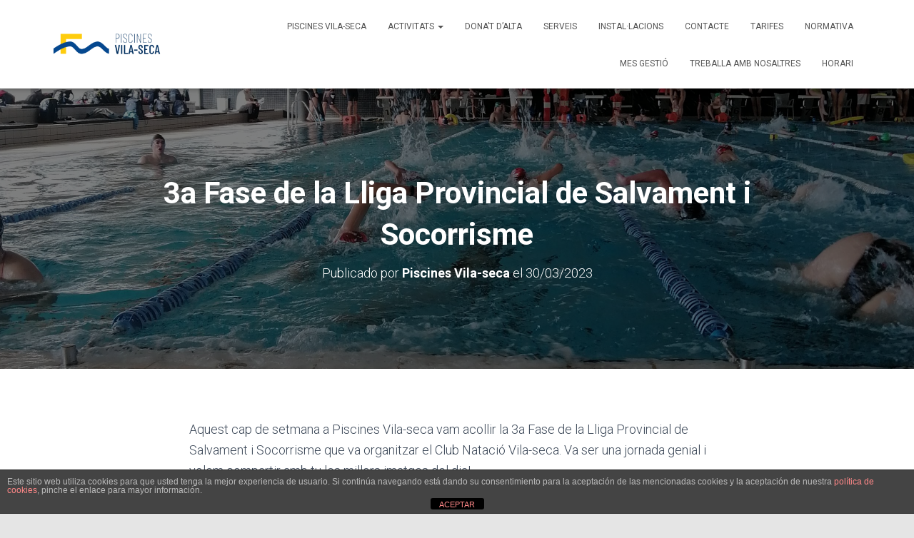

--- FILE ---
content_type: text/html; charset=UTF-8
request_url: https://piscinesvila-seca.com/518-2/
body_size: 70504
content:
<!DOCTYPE html>
<html lang="es">

<head>
	<meta charset='UTF-8'>
	<meta name="viewport" content="width=device-width, initial-scale=1">
	<link rel="profile" href="http://gmpg.org/xfn/11">
		<title>3a Fase de la Lliga Provincial de Salvament i Socorrisme &#8211; Piscines Vila-seca</title>
<meta name='robots' content='max-image-preview:large' />
	<style>img:is([sizes="auto" i], [sizes^="auto," i]) { contain-intrinsic-size: 3000px 1500px }</style>
	<link rel='dns-prefetch' href='//fonts.googleapis.com' />
<link rel='dns-prefetch' href='//use.fontawesome.com' />
<link rel="alternate" type="application/rss+xml" title="Piscines Vila-seca &raquo; Feed" href="https://piscinesvila-seca.com/feed/" />
<link rel="alternate" type="application/rss+xml" title="Piscines Vila-seca &raquo; Feed de los comentarios" href="https://piscinesvila-seca.com/comments/feed/" />
<script type="text/javascript">
/* <![CDATA[ */
window._wpemojiSettings = {"baseUrl":"https:\/\/s.w.org\/images\/core\/emoji\/16.0.1\/72x72\/","ext":".png","svgUrl":"https:\/\/s.w.org\/images\/core\/emoji\/16.0.1\/svg\/","svgExt":".svg","source":{"concatemoji":"https:\/\/piscinesvila-seca.com\/wp-includes\/js\/wp-emoji-release.min.js?ver=6.8.2"}};
/*! This file is auto-generated */
!function(s,n){var o,i,e;function c(e){try{var t={supportTests:e,timestamp:(new Date).valueOf()};sessionStorage.setItem(o,JSON.stringify(t))}catch(e){}}function p(e,t,n){e.clearRect(0,0,e.canvas.width,e.canvas.height),e.fillText(t,0,0);var t=new Uint32Array(e.getImageData(0,0,e.canvas.width,e.canvas.height).data),a=(e.clearRect(0,0,e.canvas.width,e.canvas.height),e.fillText(n,0,0),new Uint32Array(e.getImageData(0,0,e.canvas.width,e.canvas.height).data));return t.every(function(e,t){return e===a[t]})}function u(e,t){e.clearRect(0,0,e.canvas.width,e.canvas.height),e.fillText(t,0,0);for(var n=e.getImageData(16,16,1,1),a=0;a<n.data.length;a++)if(0!==n.data[a])return!1;return!0}function f(e,t,n,a){switch(t){case"flag":return n(e,"\ud83c\udff3\ufe0f\u200d\u26a7\ufe0f","\ud83c\udff3\ufe0f\u200b\u26a7\ufe0f")?!1:!n(e,"\ud83c\udde8\ud83c\uddf6","\ud83c\udde8\u200b\ud83c\uddf6")&&!n(e,"\ud83c\udff4\udb40\udc67\udb40\udc62\udb40\udc65\udb40\udc6e\udb40\udc67\udb40\udc7f","\ud83c\udff4\u200b\udb40\udc67\u200b\udb40\udc62\u200b\udb40\udc65\u200b\udb40\udc6e\u200b\udb40\udc67\u200b\udb40\udc7f");case"emoji":return!a(e,"\ud83e\udedf")}return!1}function g(e,t,n,a){var r="undefined"!=typeof WorkerGlobalScope&&self instanceof WorkerGlobalScope?new OffscreenCanvas(300,150):s.createElement("canvas"),o=r.getContext("2d",{willReadFrequently:!0}),i=(o.textBaseline="top",o.font="600 32px Arial",{});return e.forEach(function(e){i[e]=t(o,e,n,a)}),i}function t(e){var t=s.createElement("script");t.src=e,t.defer=!0,s.head.appendChild(t)}"undefined"!=typeof Promise&&(o="wpEmojiSettingsSupports",i=["flag","emoji"],n.supports={everything:!0,everythingExceptFlag:!0},e=new Promise(function(e){s.addEventListener("DOMContentLoaded",e,{once:!0})}),new Promise(function(t){var n=function(){try{var e=JSON.parse(sessionStorage.getItem(o));if("object"==typeof e&&"number"==typeof e.timestamp&&(new Date).valueOf()<e.timestamp+604800&&"object"==typeof e.supportTests)return e.supportTests}catch(e){}return null}();if(!n){if("undefined"!=typeof Worker&&"undefined"!=typeof OffscreenCanvas&&"undefined"!=typeof URL&&URL.createObjectURL&&"undefined"!=typeof Blob)try{var e="postMessage("+g.toString()+"("+[JSON.stringify(i),f.toString(),p.toString(),u.toString()].join(",")+"));",a=new Blob([e],{type:"text/javascript"}),r=new Worker(URL.createObjectURL(a),{name:"wpTestEmojiSupports"});return void(r.onmessage=function(e){c(n=e.data),r.terminate(),t(n)})}catch(e){}c(n=g(i,f,p,u))}t(n)}).then(function(e){for(var t in e)n.supports[t]=e[t],n.supports.everything=n.supports.everything&&n.supports[t],"flag"!==t&&(n.supports.everythingExceptFlag=n.supports.everythingExceptFlag&&n.supports[t]);n.supports.everythingExceptFlag=n.supports.everythingExceptFlag&&!n.supports.flag,n.DOMReady=!1,n.readyCallback=function(){n.DOMReady=!0}}).then(function(){return e}).then(function(){var e;n.supports.everything||(n.readyCallback(),(e=n.source||{}).concatemoji?t(e.concatemoji):e.wpemoji&&e.twemoji&&(t(e.twemoji),t(e.wpemoji)))}))}((window,document),window._wpemojiSettings);
/* ]]> */
</script>
<style id='wp-emoji-styles-inline-css' type='text/css'>

	img.wp-smiley, img.emoji {
		display: inline !important;
		border: none !important;
		box-shadow: none !important;
		height: 1em !important;
		width: 1em !important;
		margin: 0 0.07em !important;
		vertical-align: -0.1em !important;
		background: none !important;
		padding: 0 !important;
	}
</style>
<link rel='stylesheet' id='wp-block-library-css' href='https://piscinesvila-seca.com/wp-includes/css/dist/block-library/style.min.css?ver=6.8.2' type='text/css' media='all' />
<style id='classic-theme-styles-inline-css' type='text/css'>
/*! This file is auto-generated */
.wp-block-button__link{color:#fff;background-color:#32373c;border-radius:9999px;box-shadow:none;text-decoration:none;padding:calc(.667em + 2px) calc(1.333em + 2px);font-size:1.125em}.wp-block-file__button{background:#32373c;color:#fff;text-decoration:none}
</style>
<style id='global-styles-inline-css' type='text/css'>
:root{--wp--preset--aspect-ratio--square: 1;--wp--preset--aspect-ratio--4-3: 4/3;--wp--preset--aspect-ratio--3-4: 3/4;--wp--preset--aspect-ratio--3-2: 3/2;--wp--preset--aspect-ratio--2-3: 2/3;--wp--preset--aspect-ratio--16-9: 16/9;--wp--preset--aspect-ratio--9-16: 9/16;--wp--preset--color--black: #000000;--wp--preset--color--cyan-bluish-gray: #abb8c3;--wp--preset--color--white: #ffffff;--wp--preset--color--pale-pink: #f78da7;--wp--preset--color--vivid-red: #cf2e2e;--wp--preset--color--luminous-vivid-orange: #ff6900;--wp--preset--color--luminous-vivid-amber: #fcb900;--wp--preset--color--light-green-cyan: #7bdcb5;--wp--preset--color--vivid-green-cyan: #00d084;--wp--preset--color--pale-cyan-blue: #8ed1fc;--wp--preset--color--vivid-cyan-blue: #0693e3;--wp--preset--color--vivid-purple: #9b51e0;--wp--preset--color--accent: #05488f;--wp--preset--color--background-color: #E5E5E5;--wp--preset--color--header-gradient: #a81d84;--wp--preset--gradient--vivid-cyan-blue-to-vivid-purple: linear-gradient(135deg,rgba(6,147,227,1) 0%,rgb(155,81,224) 100%);--wp--preset--gradient--light-green-cyan-to-vivid-green-cyan: linear-gradient(135deg,rgb(122,220,180) 0%,rgb(0,208,130) 100%);--wp--preset--gradient--luminous-vivid-amber-to-luminous-vivid-orange: linear-gradient(135deg,rgba(252,185,0,1) 0%,rgba(255,105,0,1) 100%);--wp--preset--gradient--luminous-vivid-orange-to-vivid-red: linear-gradient(135deg,rgba(255,105,0,1) 0%,rgb(207,46,46) 100%);--wp--preset--gradient--very-light-gray-to-cyan-bluish-gray: linear-gradient(135deg,rgb(238,238,238) 0%,rgb(169,184,195) 100%);--wp--preset--gradient--cool-to-warm-spectrum: linear-gradient(135deg,rgb(74,234,220) 0%,rgb(151,120,209) 20%,rgb(207,42,186) 40%,rgb(238,44,130) 60%,rgb(251,105,98) 80%,rgb(254,248,76) 100%);--wp--preset--gradient--blush-light-purple: linear-gradient(135deg,rgb(255,206,236) 0%,rgb(152,150,240) 100%);--wp--preset--gradient--blush-bordeaux: linear-gradient(135deg,rgb(254,205,165) 0%,rgb(254,45,45) 50%,rgb(107,0,62) 100%);--wp--preset--gradient--luminous-dusk: linear-gradient(135deg,rgb(255,203,112) 0%,rgb(199,81,192) 50%,rgb(65,88,208) 100%);--wp--preset--gradient--pale-ocean: linear-gradient(135deg,rgb(255,245,203) 0%,rgb(182,227,212) 50%,rgb(51,167,181) 100%);--wp--preset--gradient--electric-grass: linear-gradient(135deg,rgb(202,248,128) 0%,rgb(113,206,126) 100%);--wp--preset--gradient--midnight: linear-gradient(135deg,rgb(2,3,129) 0%,rgb(40,116,252) 100%);--wp--preset--font-size--small: 13px;--wp--preset--font-size--medium: 20px;--wp--preset--font-size--large: 36px;--wp--preset--font-size--x-large: 42px;--wp--preset--spacing--20: 0.44rem;--wp--preset--spacing--30: 0.67rem;--wp--preset--spacing--40: 1rem;--wp--preset--spacing--50: 1.5rem;--wp--preset--spacing--60: 2.25rem;--wp--preset--spacing--70: 3.38rem;--wp--preset--spacing--80: 5.06rem;--wp--preset--shadow--natural: 6px 6px 9px rgba(0, 0, 0, 0.2);--wp--preset--shadow--deep: 12px 12px 50px rgba(0, 0, 0, 0.4);--wp--preset--shadow--sharp: 6px 6px 0px rgba(0, 0, 0, 0.2);--wp--preset--shadow--outlined: 6px 6px 0px -3px rgba(255, 255, 255, 1), 6px 6px rgba(0, 0, 0, 1);--wp--preset--shadow--crisp: 6px 6px 0px rgba(0, 0, 0, 1);}:root :where(.is-layout-flow) > :first-child{margin-block-start: 0;}:root :where(.is-layout-flow) > :last-child{margin-block-end: 0;}:root :where(.is-layout-flow) > *{margin-block-start: 24px;margin-block-end: 0;}:root :where(.is-layout-constrained) > :first-child{margin-block-start: 0;}:root :where(.is-layout-constrained) > :last-child{margin-block-end: 0;}:root :where(.is-layout-constrained) > *{margin-block-start: 24px;margin-block-end: 0;}:root :where(.is-layout-flex){gap: 24px;}:root :where(.is-layout-grid){gap: 24px;}body .is-layout-flex{display: flex;}.is-layout-flex{flex-wrap: wrap;align-items: center;}.is-layout-flex > :is(*, div){margin: 0;}body .is-layout-grid{display: grid;}.is-layout-grid > :is(*, div){margin: 0;}.has-black-color{color: var(--wp--preset--color--black) !important;}.has-cyan-bluish-gray-color{color: var(--wp--preset--color--cyan-bluish-gray) !important;}.has-white-color{color: var(--wp--preset--color--white) !important;}.has-pale-pink-color{color: var(--wp--preset--color--pale-pink) !important;}.has-vivid-red-color{color: var(--wp--preset--color--vivid-red) !important;}.has-luminous-vivid-orange-color{color: var(--wp--preset--color--luminous-vivid-orange) !important;}.has-luminous-vivid-amber-color{color: var(--wp--preset--color--luminous-vivid-amber) !important;}.has-light-green-cyan-color{color: var(--wp--preset--color--light-green-cyan) !important;}.has-vivid-green-cyan-color{color: var(--wp--preset--color--vivid-green-cyan) !important;}.has-pale-cyan-blue-color{color: var(--wp--preset--color--pale-cyan-blue) !important;}.has-vivid-cyan-blue-color{color: var(--wp--preset--color--vivid-cyan-blue) !important;}.has-vivid-purple-color{color: var(--wp--preset--color--vivid-purple) !important;}.has-accent-color{color: var(--wp--preset--color--accent) !important;}.has-background-color-color{color: var(--wp--preset--color--background-color) !important;}.has-header-gradient-color{color: var(--wp--preset--color--header-gradient) !important;}.has-black-background-color{background-color: var(--wp--preset--color--black) !important;}.has-cyan-bluish-gray-background-color{background-color: var(--wp--preset--color--cyan-bluish-gray) !important;}.has-white-background-color{background-color: var(--wp--preset--color--white) !important;}.has-pale-pink-background-color{background-color: var(--wp--preset--color--pale-pink) !important;}.has-vivid-red-background-color{background-color: var(--wp--preset--color--vivid-red) !important;}.has-luminous-vivid-orange-background-color{background-color: var(--wp--preset--color--luminous-vivid-orange) !important;}.has-luminous-vivid-amber-background-color{background-color: var(--wp--preset--color--luminous-vivid-amber) !important;}.has-light-green-cyan-background-color{background-color: var(--wp--preset--color--light-green-cyan) !important;}.has-vivid-green-cyan-background-color{background-color: var(--wp--preset--color--vivid-green-cyan) !important;}.has-pale-cyan-blue-background-color{background-color: var(--wp--preset--color--pale-cyan-blue) !important;}.has-vivid-cyan-blue-background-color{background-color: var(--wp--preset--color--vivid-cyan-blue) !important;}.has-vivid-purple-background-color{background-color: var(--wp--preset--color--vivid-purple) !important;}.has-accent-background-color{background-color: var(--wp--preset--color--accent) !important;}.has-background-color-background-color{background-color: var(--wp--preset--color--background-color) !important;}.has-header-gradient-background-color{background-color: var(--wp--preset--color--header-gradient) !important;}.has-black-border-color{border-color: var(--wp--preset--color--black) !important;}.has-cyan-bluish-gray-border-color{border-color: var(--wp--preset--color--cyan-bluish-gray) !important;}.has-white-border-color{border-color: var(--wp--preset--color--white) !important;}.has-pale-pink-border-color{border-color: var(--wp--preset--color--pale-pink) !important;}.has-vivid-red-border-color{border-color: var(--wp--preset--color--vivid-red) !important;}.has-luminous-vivid-orange-border-color{border-color: var(--wp--preset--color--luminous-vivid-orange) !important;}.has-luminous-vivid-amber-border-color{border-color: var(--wp--preset--color--luminous-vivid-amber) !important;}.has-light-green-cyan-border-color{border-color: var(--wp--preset--color--light-green-cyan) !important;}.has-vivid-green-cyan-border-color{border-color: var(--wp--preset--color--vivid-green-cyan) !important;}.has-pale-cyan-blue-border-color{border-color: var(--wp--preset--color--pale-cyan-blue) !important;}.has-vivid-cyan-blue-border-color{border-color: var(--wp--preset--color--vivid-cyan-blue) !important;}.has-vivid-purple-border-color{border-color: var(--wp--preset--color--vivid-purple) !important;}.has-accent-border-color{border-color: var(--wp--preset--color--accent) !important;}.has-background-color-border-color{border-color: var(--wp--preset--color--background-color) !important;}.has-header-gradient-border-color{border-color: var(--wp--preset--color--header-gradient) !important;}.has-vivid-cyan-blue-to-vivid-purple-gradient-background{background: var(--wp--preset--gradient--vivid-cyan-blue-to-vivid-purple) !important;}.has-light-green-cyan-to-vivid-green-cyan-gradient-background{background: var(--wp--preset--gradient--light-green-cyan-to-vivid-green-cyan) !important;}.has-luminous-vivid-amber-to-luminous-vivid-orange-gradient-background{background: var(--wp--preset--gradient--luminous-vivid-amber-to-luminous-vivid-orange) !important;}.has-luminous-vivid-orange-to-vivid-red-gradient-background{background: var(--wp--preset--gradient--luminous-vivid-orange-to-vivid-red) !important;}.has-very-light-gray-to-cyan-bluish-gray-gradient-background{background: var(--wp--preset--gradient--very-light-gray-to-cyan-bluish-gray) !important;}.has-cool-to-warm-spectrum-gradient-background{background: var(--wp--preset--gradient--cool-to-warm-spectrum) !important;}.has-blush-light-purple-gradient-background{background: var(--wp--preset--gradient--blush-light-purple) !important;}.has-blush-bordeaux-gradient-background{background: var(--wp--preset--gradient--blush-bordeaux) !important;}.has-luminous-dusk-gradient-background{background: var(--wp--preset--gradient--luminous-dusk) !important;}.has-pale-ocean-gradient-background{background: var(--wp--preset--gradient--pale-ocean) !important;}.has-electric-grass-gradient-background{background: var(--wp--preset--gradient--electric-grass) !important;}.has-midnight-gradient-background{background: var(--wp--preset--gradient--midnight) !important;}.has-small-font-size{font-size: var(--wp--preset--font-size--small) !important;}.has-medium-font-size{font-size: var(--wp--preset--font-size--medium) !important;}.has-large-font-size{font-size: var(--wp--preset--font-size--large) !important;}.has-x-large-font-size{font-size: var(--wp--preset--font-size--x-large) !important;}
:root :where(.wp-block-pullquote){font-size: 1.5em;line-height: 1.6;}
</style>
<link rel='stylesheet' id='front-estilos-css' href='https://piscinesvila-seca.com/wp-content/plugins/asesor-cookies-para-la-ley-en-espana/html/front/estilos.css?ver=6.8.2' type='text/css' media='all' />
<link rel='stylesheet' id='cptch_stylesheet-css' href='https://piscinesvila-seca.com/wp-content/plugins/captcha-bws/css/front_end_style.css?ver=5.2.5' type='text/css' media='all' />
<link rel='stylesheet' id='dashicons-css' href='https://piscinesvila-seca.com/wp-includes/css/dashicons.min.css?ver=6.8.2' type='text/css' media='all' />
<link rel='stylesheet' id='cptch_desktop_style-css' href='https://piscinesvila-seca.com/wp-content/plugins/captcha-bws/css/desktop_style.css?ver=5.2.5' type='text/css' media='all' />
<link rel='stylesheet' id='contact-form-7-css' href='https://piscinesvila-seca.com/wp-content/plugins/contact-form-7/includes/css/styles.css?ver=6.1.1' type='text/css' media='all' />
<link rel='stylesheet' id='hestia-clients-bar-css' href='https://piscinesvila-seca.com/wp-content/plugins/themeisle-companion/obfx_modules/companion-legacy/assets/css/hestia/clients-bar.css?ver=6.8.2' type='text/css' media='all' />
<link rel='stylesheet' id='bootstrap-css' href='https://piscinesvila-seca.com/wp-content/themes/hestia/assets/bootstrap/css/bootstrap.min.css?ver=1.0.2' type='text/css' media='all' />
<link rel='stylesheet' id='hestia-font-sizes-css' href='https://piscinesvila-seca.com/wp-content/themes/hestia/assets/css/font-sizes.min.css?ver=3.3.3' type='text/css' media='all' />
<link rel='stylesheet' id='hestia_style-css' href='https://piscinesvila-seca.com/wp-content/themes/hestia/style.min.css?ver=3.3.3' type='text/css' media='all' />
<style id='hestia_style-inline-css' type='text/css'>
form.form-group[id^=sib] input[type=text],form.form-group[id^=sib] input[type=email],form.form-group[id^=sib] select{border:none !important}
.hestia-top-bar,.hestia-top-bar .widget.widget_shopping_cart .cart_list{background-color:#363537}.hestia-top-bar .widget .label-floating input[type=search]:-webkit-autofill{-webkit-box-shadow:inset 0 0 0 9999px #363537}.hestia-top-bar,.hestia-top-bar .widget .label-floating input[type=search],.hestia-top-bar .widget.widget_search form.form-group:before,.hestia-top-bar .widget.widget_product_search form.form-group:before,.hestia-top-bar .widget.widget_shopping_cart:before{color:#fff}.hestia-top-bar .widget .label-floating input[type=search]{-webkit-text-fill-color:#fff !important}.hestia-top-bar div.widget.widget_shopping_cart:before,.hestia-top-bar .widget.widget_product_search form.form-group:before,.hestia-top-bar .widget.widget_search form.form-group:before{background-color:#fff}.hestia-top-bar a,.hestia-top-bar .top-bar-nav li a{color:#fff}.hestia-top-bar ul li a[href*="mailto:"]:before,.hestia-top-bar ul li a[href*="tel:"]:before{background-color:#fff}.hestia-top-bar a:hover,.hestia-top-bar .top-bar-nav li a:hover{color:#eee}.hestia-top-bar ul li:hover a[href*="mailto:"]:before,.hestia-top-bar ul li:hover a[href*="tel:"]:before{background-color:#eee}
footer.footer.footer-black{background:#323437}footer.footer.footer-black.footer-big{color:#fff}footer.footer.footer-black a{color:#fff}footer.footer.footer-black hr{border-color:#5e5e5e}.footer-big p,.widget,.widget code,.widget pre{color:#5e5e5e}
:root{--hestia-primary-color:#05488f}a,.navbar .dropdown-menu li:hover>a,.navbar .dropdown-menu li:focus>a,.navbar .dropdown-menu li:active>a,.navbar .navbar-nav>li .dropdown-menu li:hover>a,body:not(.home) .navbar-default .navbar-nav>.active:not(.btn)>a,body:not(.home) .navbar-default .navbar-nav>.active:not(.btn)>a:hover,body:not(.home) .navbar-default .navbar-nav>.active:not(.btn)>a:focus,a:hover,.card-blog a.moretag:hover,.card-blog a.more-link:hover,.widget a:hover,.has-text-color.has-accent-color,p.has-text-color a{color:#05488f}.svg-text-color{fill:#05488f}.pagination span.current,.pagination span.current:focus,.pagination span.current:hover{border-color:#05488f}button,button:hover,.woocommerce .track_order button[type="submit"],.woocommerce .track_order button[type="submit"]:hover,div.wpforms-container .wpforms-form button[type=submit].wpforms-submit,div.wpforms-container .wpforms-form button[type=submit].wpforms-submit:hover,input[type="button"],input[type="button"]:hover,input[type="submit"],input[type="submit"]:hover,input#searchsubmit,.pagination span.current,.pagination span.current:focus,.pagination span.current:hover,.btn.btn-primary,.btn.btn-primary:link,.btn.btn-primary:hover,.btn.btn-primary:focus,.btn.btn-primary:active,.btn.btn-primary.active,.btn.btn-primary.active:focus,.btn.btn-primary.active:hover,.btn.btn-primary:active:hover,.btn.btn-primary:active:focus,.btn.btn-primary:active:hover,.hestia-sidebar-open.btn.btn-rose,.hestia-sidebar-close.btn.btn-rose,.hestia-sidebar-open.btn.btn-rose:hover,.hestia-sidebar-close.btn.btn-rose:hover,.hestia-sidebar-open.btn.btn-rose:focus,.hestia-sidebar-close.btn.btn-rose:focus,.label.label-primary,.hestia-work .portfolio-item:nth-child(6n+1) .label,.nav-cart .nav-cart-content .widget .buttons .button,.has-accent-background-color[class*="has-background"]{background-color:#05488f}@media(max-width:768px){.navbar-default .navbar-nav>li>a:hover,.navbar-default .navbar-nav>li>a:focus,.navbar .navbar-nav .dropdown .dropdown-menu li a:hover,.navbar .navbar-nav .dropdown .dropdown-menu li a:focus,.navbar button.navbar-toggle:hover,.navbar .navbar-nav li:hover>a i{color:#05488f}}body:not(.woocommerce-page) button:not([class^="fl-"]):not(.hestia-scroll-to-top):not(.navbar-toggle):not(.close),body:not(.woocommerce-page) .button:not([class^="fl-"]):not(hestia-scroll-to-top):not(.navbar-toggle):not(.add_to_cart_button):not(.product_type_grouped):not(.product_type_external),div.wpforms-container .wpforms-form button[type=submit].wpforms-submit,input[type="submit"],input[type="button"],.btn.btn-primary,.widget_product_search button[type="submit"],.hestia-sidebar-open.btn.btn-rose,.hestia-sidebar-close.btn.btn-rose,.everest-forms button[type=submit].everest-forms-submit-button{-webkit-box-shadow:0 2px 2px 0 rgba(5,72,143,0.14),0 3px 1px -2px rgba(5,72,143,0.2),0 1px 5px 0 rgba(5,72,143,0.12);box-shadow:0 2px 2px 0 rgba(5,72,143,0.14),0 3px 1px -2px rgba(5,72,143,0.2),0 1px 5px 0 rgba(5,72,143,0.12)}.card .header-primary,.card .content-primary,.everest-forms button[type=submit].everest-forms-submit-button{background:#05488f}body:not(.woocommerce-page) .button:not([class^="fl-"]):not(.hestia-scroll-to-top):not(.navbar-toggle):not(.add_to_cart_button):hover,body:not(.woocommerce-page) button:not([class^="fl-"]):not(.hestia-scroll-to-top):not(.navbar-toggle):not(.close):hover,div.wpforms-container .wpforms-form button[type=submit].wpforms-submit:hover,input[type="submit"]:hover,input[type="button"]:hover,input#searchsubmit:hover,.widget_product_search button[type="submit"]:hover,.pagination span.current,.btn.btn-primary:hover,.btn.btn-primary:focus,.btn.btn-primary:active,.btn.btn-primary.active,.btn.btn-primary:active:focus,.btn.btn-primary:active:hover,.hestia-sidebar-open.btn.btn-rose:hover,.hestia-sidebar-close.btn.btn-rose:hover,.pagination span.current:hover,.everest-forms button[type=submit].everest-forms-submit-button:hover,.everest-forms button[type=submit].everest-forms-submit-button:focus,.everest-forms button[type=submit].everest-forms-submit-button:active{-webkit-box-shadow:0 14px 26px -12px rgba(5,72,143,0.42),0 4px 23px 0 rgba(0,0,0,0.12),0 8px 10px -5px rgba(5,72,143,0.2);box-shadow:0 14px 26px -12px rgba(5,72,143,0.42),0 4px 23px 0 rgba(0,0,0,0.12),0 8px 10px -5px rgba(5,72,143,0.2);color:#fff}.form-group.is-focused .form-control{background-image:-webkit-gradient(linear,left top,left bottom,from(#05488f),to(#05488f)),-webkit-gradient(linear,left top,left bottom,from(#d2d2d2),to(#d2d2d2));background-image:-webkit-linear-gradient(linear,left top,left bottom,from(#05488f),to(#05488f)),-webkit-linear-gradient(linear,left top,left bottom,from(#d2d2d2),to(#d2d2d2));background-image:linear-gradient(linear,left top,left bottom,from(#05488f),to(#05488f)),linear-gradient(linear,left top,left bottom,from(#d2d2d2),to(#d2d2d2))}.navbar:not(.navbar-transparent) li:not(.btn):hover>a,.navbar li.on-section:not(.btn)>a,.navbar.full-screen-menu.navbar-transparent li:not(.btn):hover>a,.navbar.full-screen-menu .navbar-toggle:hover,.navbar:not(.navbar-transparent) .nav-cart:hover,.navbar:not(.navbar-transparent) .hestia-toggle-search:hover{color:#05488f}.header-filter-gradient{background:linear-gradient(45deg,rgba(168,29,132,1) 0,rgb(234,57,111) 100%)}.has-text-color.has-header-gradient-color{color:#a81d84}.has-header-gradient-background-color[class*="has-background"]{background-color:#a81d84}.has-text-color.has-background-color-color{color:#E5E5E5}.has-background-color-background-color[class*="has-background"]{background-color:#E5E5E5}
.btn.btn-primary:not(.colored-button):not(.btn-left):not(.btn-right):not(.btn-just-icon):not(.menu-item),input[type="submit"]:not(.search-submit),body:not(.woocommerce-account) .woocommerce .button.woocommerce-Button,.woocommerce .product button.button,.woocommerce .product button.button.alt,.woocommerce .product #respond input#submit,.woocommerce-cart .blog-post .woocommerce .cart-collaterals .cart_totals .checkout-button,.woocommerce-checkout #payment #place_order,.woocommerce-account.woocommerce-page button.button,.woocommerce .track_order button[type="submit"],.nav-cart .nav-cart-content .widget .buttons .button,.woocommerce a.button.wc-backward,body.woocommerce .wccm-catalog-item a.button,body.woocommerce a.wccm-button.button,form.woocommerce-form-coupon button.button,div.wpforms-container .wpforms-form button[type=submit].wpforms-submit,div.woocommerce a.button.alt,div.woocommerce table.my_account_orders .button,.btn.colored-button,.btn.btn-left,.btn.btn-right,.btn:not(.colored-button):not(.btn-left):not(.btn-right):not(.btn-just-icon):not(.menu-item):not(.hestia-sidebar-open):not(.hestia-sidebar-close){padding-top:15px;padding-bottom:15px;padding-left:33px;padding-right:33px}
:root{--hestia-button-border-radius:3px}.btn.btn-primary:not(.colored-button):not(.btn-left):not(.btn-right):not(.btn-just-icon):not(.menu-item),input[type="submit"]:not(.search-submit),body:not(.woocommerce-account) .woocommerce .button.woocommerce-Button,.woocommerce .product button.button,.woocommerce .product button.button.alt,.woocommerce .product #respond input#submit,.woocommerce-cart .blog-post .woocommerce .cart-collaterals .cart_totals .checkout-button,.woocommerce-checkout #payment #place_order,.woocommerce-account.woocommerce-page button.button,.woocommerce .track_order button[type="submit"],.nav-cart .nav-cart-content .widget .buttons .button,.woocommerce a.button.wc-backward,body.woocommerce .wccm-catalog-item a.button,body.woocommerce a.wccm-button.button,form.woocommerce-form-coupon button.button,div.wpforms-container .wpforms-form button[type=submit].wpforms-submit,div.woocommerce a.button.alt,div.woocommerce table.my_account_orders .button,input[type="submit"].search-submit,.hestia-view-cart-wrapper .added_to_cart.wc-forward,.woocommerce-product-search button,.woocommerce-cart .actions .button,#secondary div[id^=woocommerce_price_filter] .button,.woocommerce div[id^=woocommerce_widget_cart].widget .buttons .button,.searchform input[type=submit],.searchform button,.search-form:not(.media-toolbar-primary) input[type=submit],.search-form:not(.media-toolbar-primary) button,.woocommerce-product-search input[type=submit],.btn.colored-button,.btn.btn-left,.btn.btn-right,.btn:not(.colored-button):not(.btn-left):not(.btn-right):not(.btn-just-icon):not(.menu-item):not(.hestia-sidebar-open):not(.hestia-sidebar-close){border-radius:3px}
@media(min-width:769px){.page-header.header-small .hestia-title,.page-header.header-small .title,h1.hestia-title.title-in-content,.main article.section .has-title-font-size{font-size:42px}}
@media( min-width:480px){}@media( min-width:768px){}.hestia-scroll-to-top{border-radius :50%;background-color:#999}.hestia-scroll-to-top:hover{background-color:#999}.hestia-scroll-to-top:hover svg,.hestia-scroll-to-top:hover p{color:#fff}.hestia-scroll-to-top svg,.hestia-scroll-to-top p{color:#fff}
</style>
<link rel='stylesheet' id='hestia_fonts-css' href='https://fonts.googleapis.com/css?family=Roboto%3A300%2C400%2C500%2C700%7CRoboto+Slab%3A400%2C700&#038;subset=latin%2Clatin-ext&#038;ver=3.3.3' type='text/css' media='all' />
<link rel='stylesheet' id='bfa-font-awesome-css' href='https://use.fontawesome.com/releases/v5.15.4/css/all.css?ver=2.0.3' type='text/css' media='all' />
<link rel='stylesheet' id='sib-front-css-css' href='https://piscinesvila-seca.com/wp-content/plugins/mailin/css/mailin-front.css?ver=6.8.2' type='text/css' media='all' />
<script type="text/javascript" id="jquery-core-js-extra">
/* <![CDATA[ */
var SDT_DATA = {"ajaxurl":"https:\/\/piscinesvila-seca.com\/wp-admin\/admin-ajax.php","siteUrl":"https:\/\/piscinesvila-seca.com\/","pluginsUrl":"https:\/\/piscinesvila-seca.com\/wp-content\/plugins","isAdmin":""};
/* ]]> */
</script>
<script type="text/javascript" src="https://piscinesvila-seca.com/wp-includes/js/jquery/jquery.min.js?ver=3.7.1" id="jquery-core-js"></script>
<script type="text/javascript" src="https://piscinesvila-seca.com/wp-includes/js/jquery/jquery-migrate.min.js?ver=3.4.1" id="jquery-migrate-js"></script>
<script type="text/javascript" id="front-principal-js-extra">
/* <![CDATA[ */
var cdp_cookies_info = {"url_plugin":"https:\/\/piscinesvila-seca.com\/wp-content\/plugins\/asesor-cookies-para-la-ley-en-espana\/plugin.php","url_admin_ajax":"https:\/\/piscinesvila-seca.com\/wp-admin\/admin-ajax.php"};
/* ]]> */
</script>
<script type="text/javascript" src="https://piscinesvila-seca.com/wp-content/plugins/asesor-cookies-para-la-ley-en-espana/html/front/principal.js?ver=6.8.2" id="front-principal-js"></script>
<script type="text/javascript" id="sib-front-js-js-extra">
/* <![CDATA[ */
var sibErrMsg = {"invalidMail":"Please fill out valid email address","requiredField":"Please fill out required fields","invalidDateFormat":"Please fill out valid date format","invalidSMSFormat":"Please fill out valid phone number"};
var ajax_sib_front_object = {"ajax_url":"https:\/\/piscinesvila-seca.com\/wp-admin\/admin-ajax.php","ajax_nonce":"0ea200652b","flag_url":"https:\/\/piscinesvila-seca.com\/wp-content\/plugins\/mailin\/img\/flags\/"};
/* ]]> */
</script>
<script type="text/javascript" src="https://piscinesvila-seca.com/wp-content/plugins/mailin/js/mailin-front.js?ver=1756401346" id="sib-front-js-js"></script>
<link rel="https://api.w.org/" href="https://piscinesvila-seca.com/wp-json/" /><link rel="alternate" title="JSON" type="application/json" href="https://piscinesvila-seca.com/wp-json/wp/v2/posts/518" /><link rel="EditURI" type="application/rsd+xml" title="RSD" href="https://piscinesvila-seca.com/xmlrpc.php?rsd" />
<meta name="generator" content="WordPress 6.8.2" />
<link rel="canonical" href="https://piscinesvila-seca.com/518-2/" />
<link rel='shortlink' href='https://piscinesvila-seca.com/?p=518' />
<link rel="alternate" title="oEmbed (JSON)" type="application/json+oembed" href="https://piscinesvila-seca.com/wp-json/oembed/1.0/embed?url=https%3A%2F%2Fpiscinesvila-seca.com%2F518-2%2F" />
<link rel="alternate" title="oEmbed (XML)" type="text/xml+oembed" href="https://piscinesvila-seca.com/wp-json/oembed/1.0/embed?url=https%3A%2F%2Fpiscinesvila-seca.com%2F518-2%2F&#038;format=xml" />
<!-- Introduce aquí tus scripts --><style type="text/css">.recentcomments a{display:inline !important;padding:0 !important;margin:0 !important;}</style><link rel="icon" href="https://piscinesvila-seca.com/wp-content/uploads/2022/10/cropped-PISCINES-DE-VILA-SECA-13-3-32x32.png" sizes="32x32" />
<link rel="icon" href="https://piscinesvila-seca.com/wp-content/uploads/2022/10/cropped-PISCINES-DE-VILA-SECA-13-3-192x192.png" sizes="192x192" />
<link rel="apple-touch-icon" href="https://piscinesvila-seca.com/wp-content/uploads/2022/10/cropped-PISCINES-DE-VILA-SECA-13-3-180x180.png" />
<meta name="msapplication-TileImage" content="https://piscinesvila-seca.com/wp-content/uploads/2022/10/cropped-PISCINES-DE-VILA-SECA-13-3-270x270.png" />
</head>

<body class="wp-singular post-template-default single single-post postid-518 single-format-standard wp-custom-logo wp-theme-hestia blog-post header-layout-default">
		<div class="wrapper post-518 post type-post status-publish format-standard has-post-thumbnail hentry category-piscines-vila-seca default ">
		<header class="header ">
			<div style="display: none"></div>		<nav class="navbar navbar-default  hestia_left navbar-not-transparent navbar-fixed-top">
						<div class="container">
						<div class="navbar-header">
			<div class="title-logo-wrapper">
				<a class="navbar-brand" href="https://piscinesvila-seca.com/"
						title="Piscines Vila-seca">
					<img  src="https://piscinesvila-seca.com/wp-content/uploads/2022/10/cropped-cropped-PISCINES-DE-VILA-SECA-13-3.png" alt="Piscines Vila-seca" width="512" height="160"></a>
			</div>
								<div class="navbar-toggle-wrapper">
						<button type="button" class="navbar-toggle" data-toggle="collapse" data-target="#main-navigation">
								<span class="icon-bar"></span><span class="icon-bar"></span><span class="icon-bar"></span>				<span class="sr-only">Cambiar modo de navegación</span>
			</button>
					</div>
				</div>
		<div id="main-navigation" class="collapse navbar-collapse"><ul id="menu-principal" class="nav navbar-nav"><li id="menu-item-150" class="menu-item menu-item-type-post_type menu-item-object-page menu-item-home menu-item-150"><a title="Piscines Vila-seca" href="https://piscinesvila-seca.com/">Piscines Vila-seca</a></li>
<li id="menu-item-391" class="menu-item menu-item-type-post_type menu-item-object-page menu-item-has-children menu-item-391 dropdown"><a title="ACTIVITATS" href="https://piscinesvila-seca.com/activitats-2/" class="dropdown-toggle">ACTIVITATS <span class="caret-wrap"><span class="caret"><svg aria-hidden="true" focusable="false" data-prefix="fas" data-icon="chevron-down" class="svg-inline--fa fa-chevron-down fa-w-14" role="img" xmlns="http://www.w3.org/2000/svg" viewBox="0 0 448 512"><path d="M207.029 381.476L12.686 187.132c-9.373-9.373-9.373-24.569 0-33.941l22.667-22.667c9.357-9.357 24.522-9.375 33.901-.04L224 284.505l154.745-154.021c9.379-9.335 24.544-9.317 33.901.04l22.667 22.667c9.373 9.373 9.373 24.569 0 33.941L240.971 381.476c-9.373 9.372-24.569 9.372-33.942 0z"></path></svg></span></span></a>
<ul role="menu" class="dropdown-menu">
	<li id="menu-item-394" class="menu-item menu-item-type-post_type menu-item-object-page menu-item-394"><a title="Cursos de Natació 2025-2026" href="https://piscinesvila-seca.com/cursos-de-natacio/">Cursos de Natació 2025-2026</a></li>
	<li id="menu-item-393" class="menu-item menu-item-type-post_type menu-item-object-page menu-item-393"><a title="Activitats dirigides" href="https://piscinesvila-seca.com/activitats-dirigides/">Activitats dirigides</a></li>
	<li id="menu-item-392" class="menu-item menu-item-type-post_type menu-item-object-page menu-item-392"><a title="Activitats Virtuals" href="https://piscinesvila-seca.com/activitats-virtuals/">Activitats Virtuals</a></li>
</ul>
</li>
<li id="menu-item-248" class="menu-item menu-item-type-custom menu-item-object-custom menu-item-248"><a title="Dona&#8217;t d&#8217;alta" href="https://piscinesvila-seca.poliwincloud.com/cat/poliwin/socis_nova_alta/">Dona&#8217;t d&#8217;alta</a></li>
<li id="menu-item-154" class="menu-item menu-item-type-post_type menu-item-object-page menu-item-154"><a title="Serveis" href="https://piscinesvila-seca.com/serveis/">Serveis</a></li>
<li id="menu-item-157" class="menu-item menu-item-type-post_type menu-item-object-page menu-item-157"><a title="Instal·lacions" href="https://piscinesvila-seca.com/instal%c2%b7lacions/">Instal·lacions</a></li>
<li id="menu-item-158" class="menu-item menu-item-type-post_type menu-item-object-page menu-item-158"><a title="Contacte" href="https://piscinesvila-seca.com/contacte/">Contacte</a></li>
<li id="menu-item-296" class="menu-item menu-item-type-post_type menu-item-object-page menu-item-296"><a title="Tarifes" href="https://piscinesvila-seca.com/tarifes/">Tarifes</a></li>
<li id="menu-item-325" class="menu-item menu-item-type-post_type menu-item-object-page menu-item-325"><a title="Normativa" href="https://piscinesvila-seca.com/normativa/">Normativa</a></li>
<li id="menu-item-223" class="menu-item menu-item-type-custom menu-item-object-custom menu-item-223"><a title="mes gestió" href="https://www.mesgestio.com/">mes gestió</a></li>
<li id="menu-item-224" class="menu-item menu-item-type-post_type menu-item-object-page menu-item-224"><a title="Treballa amb nosaltres" href="https://piscinesvila-seca.com/treballa-amb-nosaltres/">Treballa amb nosaltres</a></li>
<li id="menu-item-424" class="menu-item menu-item-type-post_type menu-item-object-page menu-item-424"><a title="HORARI" href="https://piscinesvila-seca.com/horari/">HORARI</a></li>
</ul></div>			</div>
					</nav>
				</header>
<div id="primary" class=" page-header header-small" data-parallax="active" ><div class="container"><div class="row"><div class="col-md-10 col-md-offset-1 text-center"><h1 class="hestia-title entry-title">3a Fase de la Lliga Provincial de Salvament i Socorrisme</h1><h4 class="author">Publicado por <a href="https://piscinesvila-seca.com/author/piscinesvila-seca/" class="vcard author"><strong class="fn">Piscines Vila-seca</strong></a> el <time class="entry-date published" datetime="2023-03-30T11:23:39+02:00" content="2023-03-30">30/03/2023</time><time class="updated hestia-hidden" datetime="2024-05-16T15:15:21+02:00">30/03/2023</time></h4></div></div></div><div class="header-filter" style="background-image: url(https://piscinesvila-seca.com/wp-content/uploads/2023/03/IMG_20230326_210614-scaled.jpg);"></div></div>
<div class="main ">
	<div class="blog-post blog-post-wrapper">
		<div class="container">
			<article id="post-518" class="section section-text">
	<div class="row">
				<div class="col-md-8 single-post-container col-md-offset-2" data-layout="full-width">

			<div class="single-post-wrap entry-content">
<p>Aquest cap de setmana a Piscines Vila-seca vam acollir la 3a Fase de la Lliga Provincial de Salvament i Socorrisme que va organitzar el Club Natació Vila-seca. Va ser una jornada genial i volem compartir amb tu les millors imatges del dia!</p>



<figure class="wp-block-gallery has-nested-images columns-default is-cropped wp-block-gallery-1 is-layout-flex wp-block-gallery-is-layout-flex">
<figure class="wp-block-image size-large"><img fetchpriority="high" decoding="async" width="768" height="1024" data-id="522" src="https://piscinesvila-seca.com/wp-content/uploads/2023/03/IMG_20230326_094655-768x1024.jpg" alt="" class="wp-image-522" srcset="https://piscinesvila-seca.com/wp-content/uploads/2023/03/IMG_20230326_094655-768x1024.jpg 768w, https://piscinesvila-seca.com/wp-content/uploads/2023/03/IMG_20230326_094655-225x300.jpg 225w, https://piscinesvila-seca.com/wp-content/uploads/2023/03/IMG_20230326_094655-1152x1536.jpg 1152w, https://piscinesvila-seca.com/wp-content/uploads/2023/03/IMG_20230326_094655-1536x2048.jpg 1536w, https://piscinesvila-seca.com/wp-content/uploads/2023/03/IMG_20230326_094655-scaled.jpg 1920w" sizes="(max-width: 768px) 100vw, 768px" /></figure>



<figure class="wp-block-image size-large"><img decoding="async" width="768" height="1024" data-id="519" src="https://piscinesvila-seca.com/wp-content/uploads/2023/03/IMG_20230326_095707-768x1024.jpg" alt="" class="wp-image-519" srcset="https://piscinesvila-seca.com/wp-content/uploads/2023/03/IMG_20230326_095707-768x1024.jpg 768w, https://piscinesvila-seca.com/wp-content/uploads/2023/03/IMG_20230326_095707-225x300.jpg 225w, https://piscinesvila-seca.com/wp-content/uploads/2023/03/IMG_20230326_095707-1152x1536.jpg 1152w, https://piscinesvila-seca.com/wp-content/uploads/2023/03/IMG_20230326_095707-1536x2048.jpg 1536w, https://piscinesvila-seca.com/wp-content/uploads/2023/03/IMG_20230326_095707-scaled.jpg 1920w" sizes="(max-width: 768px) 100vw, 768px" /></figure>



<figure class="wp-block-image size-large"><img decoding="async" width="1024" height="314" data-id="520" src="https://piscinesvila-seca.com/wp-content/uploads/2023/03/IMG_20230326_100612-1024x314.jpg" alt="" class="wp-image-520" srcset="https://piscinesvila-seca.com/wp-content/uploads/2023/03/IMG_20230326_100612-1024x314.jpg 1024w, https://piscinesvila-seca.com/wp-content/uploads/2023/03/IMG_20230326_100612-300x92.jpg 300w, https://piscinesvila-seca.com/wp-content/uploads/2023/03/IMG_20230326_100612-768x236.jpg 768w, https://piscinesvila-seca.com/wp-content/uploads/2023/03/IMG_20230326_100612-1536x471.jpg 1536w, https://piscinesvila-seca.com/wp-content/uploads/2023/03/IMG_20230326_100612-2048x629.jpg 2048w" sizes="(max-width: 1024px) 100vw, 1024px" /></figure>



<figure class="wp-block-image size-large"><img loading="lazy" decoding="async" width="1024" height="768" data-id="524" src="https://piscinesvila-seca.com/wp-content/uploads/2023/03/IMG_20230326_111245-1024x768.jpg" alt="" class="wp-image-524" srcset="https://piscinesvila-seca.com/wp-content/uploads/2023/03/IMG_20230326_111245-1024x768.jpg 1024w, https://piscinesvila-seca.com/wp-content/uploads/2023/03/IMG_20230326_111245-300x225.jpg 300w, https://piscinesvila-seca.com/wp-content/uploads/2023/03/IMG_20230326_111245-768x576.jpg 768w, https://piscinesvila-seca.com/wp-content/uploads/2023/03/IMG_20230326_111245-1536x1152.jpg 1536w, https://piscinesvila-seca.com/wp-content/uploads/2023/03/IMG_20230326_111245-2048x1536.jpg 2048w" sizes="auto, (max-width: 1024px) 100vw, 1024px" /></figure>



<figure class="wp-block-image size-large"><img loading="lazy" decoding="async" width="1024" height="768" data-id="521" src="https://piscinesvila-seca.com/wp-content/uploads/2023/03/IMG_20230326_111643-1024x768.jpg" alt="" class="wp-image-521" srcset="https://piscinesvila-seca.com/wp-content/uploads/2023/03/IMG_20230326_111643-1024x768.jpg 1024w, https://piscinesvila-seca.com/wp-content/uploads/2023/03/IMG_20230326_111643-300x225.jpg 300w, https://piscinesvila-seca.com/wp-content/uploads/2023/03/IMG_20230326_111643-768x576.jpg 768w, https://piscinesvila-seca.com/wp-content/uploads/2023/03/IMG_20230326_111643-1536x1152.jpg 1536w, https://piscinesvila-seca.com/wp-content/uploads/2023/03/IMG_20230326_111643-2048x1536.jpg 2048w" sizes="auto, (max-width: 1024px) 100vw, 1024px" /></figure>





<figure class="wp-block-image size-large"><img loading="lazy" decoding="async" width="768" height="1024" data-id="528" src="https://piscinesvila-seca.com/wp-content/uploads/2023/03/IMG_20230326_123326-768x1024.jpg" alt="" class="wp-image-528" srcset="https://piscinesvila-seca.com/wp-content/uploads/2023/03/IMG_20230326_123326-768x1024.jpg 768w, https://piscinesvila-seca.com/wp-content/uploads/2023/03/IMG_20230326_123326-225x300.jpg 225w, https://piscinesvila-seca.com/wp-content/uploads/2023/03/IMG_20230326_123326-1152x1536.jpg 1152w, https://piscinesvila-seca.com/wp-content/uploads/2023/03/IMG_20230326_123326-1536x2048.jpg 1536w, https://piscinesvila-seca.com/wp-content/uploads/2023/03/IMG_20230326_123326-scaled.jpg 1920w" sizes="auto, (max-width: 768px) 100vw, 768px" /></figure>



<figure class="wp-block-image size-large"><img loading="lazy" decoding="async" width="1024" height="968" data-id="526" src="https://piscinesvila-seca.com/wp-content/uploads/2023/03/IMG_20230326_191148-1024x968.jpg" alt="" class="wp-image-526" srcset="https://piscinesvila-seca.com/wp-content/uploads/2023/03/IMG_20230326_191148-1024x968.jpg 1024w, https://piscinesvila-seca.com/wp-content/uploads/2023/03/IMG_20230326_191148-300x284.jpg 300w, https://piscinesvila-seca.com/wp-content/uploads/2023/03/IMG_20230326_191148-768x726.jpg 768w, https://piscinesvila-seca.com/wp-content/uploads/2023/03/IMG_20230326_191148-1536x1452.jpg 1536w, https://piscinesvila-seca.com/wp-content/uploads/2023/03/IMG_20230326_191148-2048x1937.jpg 2048w" sizes="auto, (max-width: 1024px) 100vw, 1024px" /></figure>



<figure class="wp-block-image size-large"><img loading="lazy" decoding="async" width="1024" height="591" data-id="525" src="https://piscinesvila-seca.com/wp-content/uploads/2023/03/IMG_20230326_191213-1024x591.jpg" alt="" class="wp-image-525" srcset="https://piscinesvila-seca.com/wp-content/uploads/2023/03/IMG_20230326_191213-1024x591.jpg 1024w, https://piscinesvila-seca.com/wp-content/uploads/2023/03/IMG_20230326_191213-300x173.jpg 300w, https://piscinesvila-seca.com/wp-content/uploads/2023/03/IMG_20230326_191213-768x443.jpg 768w, https://piscinesvila-seca.com/wp-content/uploads/2023/03/IMG_20230326_191213-1536x886.jpg 1536w, https://piscinesvila-seca.com/wp-content/uploads/2023/03/IMG_20230326_191213-2048x1182.jpg 2048w" sizes="auto, (max-width: 1024px) 100vw, 1024px" /></figure>



<figure class="wp-block-image size-large"><img loading="lazy" decoding="async" width="666" height="1024" data-id="523" src="https://piscinesvila-seca.com/wp-content/uploads/2023/03/IMG_20230326_205829-666x1024.jpg" alt="" class="wp-image-523" srcset="https://piscinesvila-seca.com/wp-content/uploads/2023/03/IMG_20230326_205829-666x1024.jpg 666w, https://piscinesvila-seca.com/wp-content/uploads/2023/03/IMG_20230326_205829-195x300.jpg 195w, https://piscinesvila-seca.com/wp-content/uploads/2023/03/IMG_20230326_205829-768x1180.jpg 768w, https://piscinesvila-seca.com/wp-content/uploads/2023/03/IMG_20230326_205829-999x1536.jpg 999w, https://piscinesvila-seca.com/wp-content/uploads/2023/03/IMG_20230326_205829-1332x2048.jpg 1332w, https://piscinesvila-seca.com/wp-content/uploads/2023/03/IMG_20230326_205829-scaled.jpg 1666w" sizes="auto, (max-width: 666px) 100vw, 666px" /></figure>



<figure class="wp-block-image size-large"><img loading="lazy" decoding="async" width="946" height="1024" data-id="540" src="https://piscinesvila-seca.com/wp-content/uploads/2023/03/IMG_20230326_205905-946x1024.jpg" alt="" class="wp-image-540" srcset="https://piscinesvila-seca.com/wp-content/uploads/2023/03/IMG_20230326_205905-946x1024.jpg 946w, https://piscinesvila-seca.com/wp-content/uploads/2023/03/IMG_20230326_205905-277x300.jpg 277w, https://piscinesvila-seca.com/wp-content/uploads/2023/03/IMG_20230326_205905-768x831.jpg 768w, https://piscinesvila-seca.com/wp-content/uploads/2023/03/IMG_20230326_205905-1420x1536.jpg 1420w, https://piscinesvila-seca.com/wp-content/uploads/2023/03/IMG_20230326_205905-1893x2048.jpg 1893w" sizes="auto, (max-width: 946px) 100vw, 946px" /></figure>



<figure class="wp-block-image size-large"><img loading="lazy" decoding="async" width="916" height="1024" data-id="529" src="https://piscinesvila-seca.com/wp-content/uploads/2023/03/IMG_20230326_205918-916x1024.jpg" alt="" class="wp-image-529" srcset="https://piscinesvila-seca.com/wp-content/uploads/2023/03/IMG_20230326_205918-916x1024.jpg 916w, https://piscinesvila-seca.com/wp-content/uploads/2023/03/IMG_20230326_205918-268x300.jpg 268w, https://piscinesvila-seca.com/wp-content/uploads/2023/03/IMG_20230326_205918-768x859.jpg 768w, https://piscinesvila-seca.com/wp-content/uploads/2023/03/IMG_20230326_205918-1374x1536.jpg 1374w, https://piscinesvila-seca.com/wp-content/uploads/2023/03/IMG_20230326_205918-1832x2048.jpg 1832w" sizes="auto, (max-width: 916px) 100vw, 916px" /></figure>



<figure class="wp-block-image size-large"><img loading="lazy" decoding="async" width="645" height="1024" data-id="527" src="https://piscinesvila-seca.com/wp-content/uploads/2023/03/IMG_20230326_210017-645x1024.jpg" alt="" class="wp-image-527" srcset="https://piscinesvila-seca.com/wp-content/uploads/2023/03/IMG_20230326_210017-645x1024.jpg 645w, https://piscinesvila-seca.com/wp-content/uploads/2023/03/IMG_20230326_210017-189x300.jpg 189w, https://piscinesvila-seca.com/wp-content/uploads/2023/03/IMG_20230326_210017-768x1219.jpg 768w, https://piscinesvila-seca.com/wp-content/uploads/2023/03/IMG_20230326_210017-967x1536.jpg 967w, https://piscinesvila-seca.com/wp-content/uploads/2023/03/IMG_20230326_210017-1290x2048.jpg 1290w, https://piscinesvila-seca.com/wp-content/uploads/2023/03/IMG_20230326_210017-scaled.jpg 1612w" sizes="auto, (max-width: 645px) 100vw, 645px" /></figure>



<figure class="wp-block-image size-large"><img loading="lazy" decoding="async" width="1024" height="557" data-id="539" src="https://piscinesvila-seca.com/wp-content/uploads/2023/03/IMG_20230326_210223-1024x557.jpg" alt="" class="wp-image-539" srcset="https://piscinesvila-seca.com/wp-content/uploads/2023/03/IMG_20230326_210223-1024x557.jpg 1024w, https://piscinesvila-seca.com/wp-content/uploads/2023/03/IMG_20230326_210223-300x163.jpg 300w, https://piscinesvila-seca.com/wp-content/uploads/2023/03/IMG_20230326_210223-768x418.jpg 768w, https://piscinesvila-seca.com/wp-content/uploads/2023/03/IMG_20230326_210223-1536x836.jpg 1536w, https://piscinesvila-seca.com/wp-content/uploads/2023/03/IMG_20230326_210223-2048x1114.jpg 2048w" sizes="auto, (max-width: 1024px) 100vw, 1024px" /></figure>



<figure class="wp-block-image size-large"><img loading="lazy" decoding="async" width="1024" height="633" data-id="530" src="https://piscinesvila-seca.com/wp-content/uploads/2023/03/IMG_20230326_210257-1024x633.jpg" alt="" class="wp-image-530" srcset="https://piscinesvila-seca.com/wp-content/uploads/2023/03/IMG_20230326_210257-1024x633.jpg 1024w, https://piscinesvila-seca.com/wp-content/uploads/2023/03/IMG_20230326_210257-300x186.jpg 300w, https://piscinesvila-seca.com/wp-content/uploads/2023/03/IMG_20230326_210257-768x475.jpg 768w, https://piscinesvila-seca.com/wp-content/uploads/2023/03/IMG_20230326_210257-1536x950.jpg 1536w, https://piscinesvila-seca.com/wp-content/uploads/2023/03/IMG_20230326_210257-2048x1266.jpg 2048w" sizes="auto, (max-width: 1024px) 100vw, 1024px" /></figure>



<figure class="wp-block-image size-large"><img loading="lazy" decoding="async" width="1024" height="706" data-id="531" src="https://piscinesvila-seca.com/wp-content/uploads/2023/03/IMG_20230326_210411-1024x706.jpg" alt="" class="wp-image-531" srcset="https://piscinesvila-seca.com/wp-content/uploads/2023/03/IMG_20230326_210411-1024x706.jpg 1024w, https://piscinesvila-seca.com/wp-content/uploads/2023/03/IMG_20230326_210411-300x207.jpg 300w, https://piscinesvila-seca.com/wp-content/uploads/2023/03/IMG_20230326_210411-768x529.jpg 768w, https://piscinesvila-seca.com/wp-content/uploads/2023/03/IMG_20230326_210411-1536x1059.jpg 1536w, https://piscinesvila-seca.com/wp-content/uploads/2023/03/IMG_20230326_210411-2048x1412.jpg 2048w" sizes="auto, (max-width: 1024px) 100vw, 1024px" /></figure>



<figure class="wp-block-image size-large"><img loading="lazy" decoding="async" width="1024" height="1001" data-id="536" src="https://piscinesvila-seca.com/wp-content/uploads/2023/03/IMG_20230326_210457-1024x1001.jpg" alt="" class="wp-image-536" srcset="https://piscinesvila-seca.com/wp-content/uploads/2023/03/IMG_20230326_210457-1024x1001.jpg 1024w, https://piscinesvila-seca.com/wp-content/uploads/2023/03/IMG_20230326_210457-300x293.jpg 300w, https://piscinesvila-seca.com/wp-content/uploads/2023/03/IMG_20230326_210457-768x751.jpg 768w, https://piscinesvila-seca.com/wp-content/uploads/2023/03/IMG_20230326_210457-1536x1502.jpg 1536w, https://piscinesvila-seca.com/wp-content/uploads/2023/03/IMG_20230326_210457-2048x2002.jpg 2048w" sizes="auto, (max-width: 1024px) 100vw, 1024px" /></figure>



<figure class="wp-block-image size-large"><img loading="lazy" decoding="async" width="747" height="1024" data-id="532" src="https://piscinesvila-seca.com/wp-content/uploads/2023/03/IMG_20230326_210537-747x1024.jpg" alt="" class="wp-image-532" srcset="https://piscinesvila-seca.com/wp-content/uploads/2023/03/IMG_20230326_210537-747x1024.jpg 747w, https://piscinesvila-seca.com/wp-content/uploads/2023/03/IMG_20230326_210537-219x300.jpg 219w, https://piscinesvila-seca.com/wp-content/uploads/2023/03/IMG_20230326_210537-768x1052.jpg 768w, https://piscinesvila-seca.com/wp-content/uploads/2023/03/IMG_20230326_210537-1121x1536.jpg 1121w, https://piscinesvila-seca.com/wp-content/uploads/2023/03/IMG_20230326_210537-1495x2048.jpg 1495w, https://piscinesvila-seca.com/wp-content/uploads/2023/03/IMG_20230326_210537-scaled.jpg 1868w" sizes="auto, (max-width: 747px) 100vw, 747px" /></figure>



<figure class="wp-block-image size-large"><img loading="lazy" decoding="async" width="1024" height="400" data-id="533" src="https://piscinesvila-seca.com/wp-content/uploads/2023/03/IMG_20230326_210614-1024x400.jpg" alt="" class="wp-image-533" srcset="https://piscinesvila-seca.com/wp-content/uploads/2023/03/IMG_20230326_210614-1024x400.jpg 1024w, https://piscinesvila-seca.com/wp-content/uploads/2023/03/IMG_20230326_210614-300x117.jpg 300w, https://piscinesvila-seca.com/wp-content/uploads/2023/03/IMG_20230326_210614-768x300.jpg 768w, https://piscinesvila-seca.com/wp-content/uploads/2023/03/IMG_20230326_210614-1536x600.jpg 1536w, https://piscinesvila-seca.com/wp-content/uploads/2023/03/IMG_20230326_210614-2048x800.jpg 2048w" sizes="auto, (max-width: 1024px) 100vw, 1024px" /></figure>



<figure class="wp-block-image size-large"><img loading="lazy" decoding="async" width="1011" height="1024" data-id="534" src="https://piscinesvila-seca.com/wp-content/uploads/2023/03/IMG_20230326_210636-1011x1024.jpg" alt="" class="wp-image-534" srcset="https://piscinesvila-seca.com/wp-content/uploads/2023/03/IMG_20230326_210636-1011x1024.jpg 1011w, https://piscinesvila-seca.com/wp-content/uploads/2023/03/IMG_20230326_210636-296x300.jpg 296w, https://piscinesvila-seca.com/wp-content/uploads/2023/03/IMG_20230326_210636-768x778.jpg 768w, https://piscinesvila-seca.com/wp-content/uploads/2023/03/IMG_20230326_210636-1516x1536.jpg 1516w, https://piscinesvila-seca.com/wp-content/uploads/2023/03/IMG_20230326_210636-2022x2048.jpg 2022w" sizes="auto, (max-width: 1011px) 100vw, 1011px" /></figure>



<figure class="wp-block-image size-large"><img loading="lazy" decoding="async" width="1024" height="799" data-id="538" src="https://piscinesvila-seca.com/wp-content/uploads/2023/03/IMG_20230326_210708-1024x799.jpg" alt="" class="wp-image-538" srcset="https://piscinesvila-seca.com/wp-content/uploads/2023/03/IMG_20230326_210708-1024x799.jpg 1024w, https://piscinesvila-seca.com/wp-content/uploads/2023/03/IMG_20230326_210708-300x234.jpg 300w, https://piscinesvila-seca.com/wp-content/uploads/2023/03/IMG_20230326_210708-768x599.jpg 768w, https://piscinesvila-seca.com/wp-content/uploads/2023/03/IMG_20230326_210708-1536x1198.jpg 1536w, https://piscinesvila-seca.com/wp-content/uploads/2023/03/IMG_20230326_210708-2048x1597.jpg 2048w" sizes="auto, (max-width: 1024px) 100vw, 1024px" /></figure>



<figure class="wp-block-image size-large"><img loading="lazy" decoding="async" width="1024" height="523" data-id="537" src="https://piscinesvila-seca.com/wp-content/uploads/2023/03/IMG_20230326_210745-1024x523.jpg" alt="" class="wp-image-537" srcset="https://piscinesvila-seca.com/wp-content/uploads/2023/03/IMG_20230326_210745-1024x523.jpg 1024w, https://piscinesvila-seca.com/wp-content/uploads/2023/03/IMG_20230326_210745-300x153.jpg 300w, https://piscinesvila-seca.com/wp-content/uploads/2023/03/IMG_20230326_210745-768x392.jpg 768w, https://piscinesvila-seca.com/wp-content/uploads/2023/03/IMG_20230326_210745-1536x784.jpg 1536w, https://piscinesvila-seca.com/wp-content/uploads/2023/03/IMG_20230326_210745-2048x1045.jpg 2048w" sizes="auto, (max-width: 1024px) 100vw, 1024px" /></figure>



<figure class="wp-block-image size-large"><img loading="lazy" decoding="async" width="427" height="1024" data-id="535" src="https://piscinesvila-seca.com/wp-content/uploads/2023/03/IMG_20230326_210837-427x1024.jpg" alt="" class="wp-image-535" srcset="https://piscinesvila-seca.com/wp-content/uploads/2023/03/IMG_20230326_210837-427x1024.jpg 427w, https://piscinesvila-seca.com/wp-content/uploads/2023/03/IMG_20230326_210837-125x300.jpg 125w, https://piscinesvila-seca.com/wp-content/uploads/2023/03/IMG_20230326_210837-768x1840.jpg 768w, https://piscinesvila-seca.com/wp-content/uploads/2023/03/IMG_20230326_210837-641x1536.jpg 641w, https://piscinesvila-seca.com/wp-content/uploads/2023/03/IMG_20230326_210837-855x2048.jpg 855w, https://piscinesvila-seca.com/wp-content/uploads/2023/03/IMG_20230326_210837-scaled.jpg 1068w" sizes="auto, (max-width: 427px) 100vw, 427px" /></figure>
</figure>
</div>
		<div class="section section-blog-info">
			<div class="row">
									<div class="col-md-6">
													<div class="entry-categories">Categorías:								<span class="label label-primary"><a href="https://piscinesvila-seca.com/category/piscines-vila-seca/">Piscines Vila-seca</a></span>							</div>
																	</div>
					
        <div class="col-md-6">
            <div class="entry-social">
                <a target="_blank" rel="tooltip"
                   data-original-title="Compartir en Facebook"
                   class="btn btn-just-icon btn-round btn-facebook"
                   href="https://www.facebook.com/sharer.php?u=https://piscinesvila-seca.com/518-2/">
                   <svg xmlns="http://www.w3.org/2000/svg" viewBox="0 0 320 512" width="20" height="17"><path fill="currentColor" d="M279.14 288l14.22-92.66h-88.91v-60.13c0-25.35 12.42-50.06 52.24-50.06h40.42V6.26S260.43 0 225.36 0c-73.22 0-121.08 44.38-121.08 124.72v70.62H22.89V288h81.39v224h100.17V288z"></path></svg>
                </a>
                
                <a target="_blank" rel="tooltip"
                   data-original-title="Compartir en X"
                   class="btn btn-just-icon btn-round btn-twitter"
                   href="https://x.com/share?url=https://piscinesvila-seca.com/518-2/&#038;text=3a%20Fase%20de%20la%20Lliga%20Provincial%20de%20Salvament%20i%20Socorrisme">
                   <svg width="20" height="17" viewBox="0 0 1200 1227" fill="none" xmlns="http://www.w3.org/2000/svg">
                   <path d="M714.163 519.284L1160.89 0H1055.03L667.137 450.887L357.328 0H0L468.492 681.821L0 1226.37H105.866L515.491 750.218L842.672 1226.37H1200L714.137 519.284H714.163ZM569.165 687.828L521.697 619.934L144.011 79.6944H306.615L611.412 515.685L658.88 583.579L1055.08 1150.3H892.476L569.165 687.854V687.828Z" fill="#FFFFFF"/>
                   </svg>

                </a>
                
                <a rel="tooltip"
                   data-original-title=" Compartir por correo electrónico"
                   class="btn btn-just-icon btn-round"
                   href="mailto:?subject=3a%20Fase%20de%20la%20Lliga%20Provincial%20de%20Salvament%20i%20Socorrisme&#038;body=https://piscinesvila-seca.com/518-2/">
                    <svg xmlns="http://www.w3.org/2000/svg" viewBox="0 0 512 512" width="20" height="17"><path fill="currentColor" d="M502.3 190.8c3.9-3.1 9.7-.2 9.7 4.7V400c0 26.5-21.5 48-48 48H48c-26.5 0-48-21.5-48-48V195.6c0-5 5.7-7.8 9.7-4.7 22.4 17.4 52.1 39.5 154.1 113.6 21.1 15.4 56.7 47.8 92.2 47.6 35.7.3 72-32.8 92.3-47.6 102-74.1 131.6-96.3 154-113.7zM256 320c23.2.4 56.6-29.2 73.4-41.4 132.7-96.3 142.8-104.7 173.4-128.7 5.8-4.5 9.2-11.5 9.2-18.9v-19c0-26.5-21.5-48-48-48H48C21.5 64 0 85.5 0 112v19c0 7.4 3.4 14.3 9.2 18.9 30.6 23.9 40.7 32.4 173.4 128.7 16.8 12.2 50.2 41.8 73.4 41.4z"></path></svg>
               </a>
            </div>
		</div>							</div>
			<hr>
					</div>
		</div>		</div>
</article>

		</div>
	</div>
</div>

			<div class="section related-posts">
				<div class="container">
					<div class="row">
						<div class="col-md-12">
							<h2 class="hestia-title text-center">Entradas relacionadas</h2>
							<div class="row">
																	<div class="col-md-4">
										<div class="card card-blog">
																							<div class="card-image">
													<a href="https://piscinesvila-seca.com/tall-daigua-a-les-dutxes-16-de-setembre/" title="Tall d&#8217;aigua a les dutxes 16 de setembre">
														<img width="360" height="240" src="https://piscinesvila-seca.com/wp-content/uploads/2023/04/DSC7715-360x240.jpg" class="attachment-hestia-blog size-hestia-blog wp-post-image" alt="" decoding="async" loading="lazy" srcset="https://piscinesvila-seca.com/wp-content/uploads/2023/04/DSC7715-360x240.jpg 360w, https://piscinesvila-seca.com/wp-content/uploads/2023/04/DSC7715-300x200.jpg 300w, https://piscinesvila-seca.com/wp-content/uploads/2023/04/DSC7715-1024x683.jpg 1024w, https://piscinesvila-seca.com/wp-content/uploads/2023/04/DSC7715-768x512.jpg 768w, https://piscinesvila-seca.com/wp-content/uploads/2023/04/DSC7715-1536x1024.jpg 1536w, https://piscinesvila-seca.com/wp-content/uploads/2023/04/DSC7715-2048x1365.jpg 2048w" sizes="auto, (max-width: 360px) 100vw, 360px" />													</a>
												</div>
																						<div class="content">
												<span class="category text-info"><a href="https://piscinesvila-seca.com/category/piscines-vila-seca/" title="Ver todos las entradas en Piscines Vila-seca" >Piscines Vila-seca</a> </span>
												<h4 class="card-title">
													<a class="blog-item-title-link" href="https://piscinesvila-seca.com/tall-daigua-a-les-dutxes-16-de-setembre/" title="Tall d&#8217;aigua a les dutxes 16 de setembre" rel="bookmark">
														Tall d&#8217;aigua a les dutxes 16 de setembre													</a>
												</h4>
												<p class="card-description">Estimat/da abonat/da, El pròxim dimecres 16 de setembre, donat compliment al Pla de Prevenció i Control de Legionel·la, a partir de les 7:00h i fins a finalitzar els treballs, les dutxes romandran fora de servei,<a class="moretag" href="https://piscinesvila-seca.com/tall-daigua-a-les-dutxes-16-de-setembre/"> Leer más</a></p>
											</div>
										</div>
									</div>
																	<div class="col-md-4">
										<div class="card card-blog">
																							<div class="card-image">
													<a href="https://piscinesvila-seca.com/diada-de-catalunya-horari-especial/" title="DIADA DE CATALUNYA &#8211; Horari especial">
														<img width="360" height="240" src="https://piscinesvila-seca.com/wp-content/uploads/2023/03/DSC7654-360x240.jpg" class="attachment-hestia-blog size-hestia-blog wp-post-image" alt="" decoding="async" loading="lazy" srcset="https://piscinesvila-seca.com/wp-content/uploads/2023/03/DSC7654-360x240.jpg 360w, https://piscinesvila-seca.com/wp-content/uploads/2023/03/DSC7654-300x200.jpg 300w, https://piscinesvila-seca.com/wp-content/uploads/2023/03/DSC7654-1024x683.jpg 1024w, https://piscinesvila-seca.com/wp-content/uploads/2023/03/DSC7654-768x512.jpg 768w, https://piscinesvila-seca.com/wp-content/uploads/2023/03/DSC7654-1536x1024.jpg 1536w, https://piscinesvila-seca.com/wp-content/uploads/2023/03/DSC7654-2048x1365.jpg 2048w" sizes="auto, (max-width: 360px) 100vw, 360px" />													</a>
												</div>
																						<div class="content">
												<span class="category text-info"><a href="https://piscinesvila-seca.com/category/piscines-vila-seca/" title="Ver todos las entradas en Piscines Vila-seca" >Piscines Vila-seca</a> </span>
												<h4 class="card-title">
													<a class="blog-item-title-link" href="https://piscinesvila-seca.com/diada-de-catalunya-horari-especial/" title="DIADA DE CATALUNYA &#8211; Horari especial" rel="bookmark">
														DIADA DE CATALUNYA &#8211; Horari especial													</a>
												</h4>
												<p class="card-description">El dijous&nbsp;11 de setembre, amb motiu de la Diada de Catalunya, les nostres instal·lacions estaran OBERTES en horari especial de 9:00h a 14:00h. T’esperem perquè puguis seguir amb la teva rutina d’esport i benestar també<a class="moretag" href="https://piscinesvila-seca.com/diada-de-catalunya-horari-especial/"> Leer más</a></p>
											</div>
										</div>
									</div>
																	<div class="col-md-4">
										<div class="card card-blog">
																							<div class="card-image">
													<a href="https://piscinesvila-seca.com/el-4-dagost-obrim-en-horari-reduit/" title="El 4 d&#8217;agost obrim en horari reduït">
														<img width="360" height="240" src="https://piscinesvila-seca.com/wp-content/uploads/2023/03/DSC7736P-360x240.jpg" class="attachment-hestia-blog size-hestia-blog wp-post-image" alt="" decoding="async" loading="lazy" srcset="https://piscinesvila-seca.com/wp-content/uploads/2023/03/DSC7736P-360x240.jpg 360w, https://piscinesvila-seca.com/wp-content/uploads/2023/03/DSC7736P-300x200.jpg 300w, https://piscinesvila-seca.com/wp-content/uploads/2023/03/DSC7736P-1024x683.jpg 1024w, https://piscinesvila-seca.com/wp-content/uploads/2023/03/DSC7736P-768x512.jpg 768w, https://piscinesvila-seca.com/wp-content/uploads/2023/03/DSC7736P-1536x1024.jpg 1536w, https://piscinesvila-seca.com/wp-content/uploads/2023/03/DSC7736P-2048x1365.jpg 2048w" sizes="auto, (max-width: 360px) 100vw, 360px" />													</a>
												</div>
																						<div class="content">
												<span class="category text-info"><a href="https://piscinesvila-seca.com/category/piscines-vila-seca/" title="Ver todos las entradas en Piscines Vila-seca" >Piscines Vila-seca</a> </span>
												<h4 class="card-title">
													<a class="blog-item-title-link" href="https://piscinesvila-seca.com/el-4-dagost-obrim-en-horari-reduit/" title="El 4 d&#8217;agost obrim en horari reduït" rel="bookmark">
														El 4 d&#8217;agost obrim en horari reduït													</a>
												</h4>
												<p class="card-description">FESTA MAJOR DE VILA-SECA – DILLUNS 4 D&#8217;AGOST El centre estarà OBERT de 9.00 a 14.00 hores!L’horari de la piscina exterior serà el d’un dia festiu: de 10.00 a 14.00 hores. Aprofita el matí per<a class="moretag" href="https://piscinesvila-seca.com/el-4-dagost-obrim-en-horari-reduit/"> Leer más</a></p>
											</div>
										</div>
									</div>
																							</div>
						</div>
					</div>
				</div>
			</div>
							<footer class="footer footer-black footer-big">
						<div class="container">
																<div class="hestia-bottom-footer-content"><div class="copyright pull-right">Hestia | Desarrollado por <a href="https://themeisle.com" rel="nofollow">ThemeIsle</a></div></div>			</div>
					</footer>
			</div>
<script type="speculationrules">
{"prefetch":[{"source":"document","where":{"and":[{"href_matches":"\/*"},{"not":{"href_matches":["\/wp-*.php","\/wp-admin\/*","\/wp-content\/uploads\/*","\/wp-content\/*","\/wp-content\/plugins\/*","\/wp-content\/themes\/hestia\/*","\/*\\?(.+)"]}},{"not":{"selector_matches":"a[rel~=\"nofollow\"]"}},{"not":{"selector_matches":".no-prefetch, .no-prefetch a"}}]},"eagerness":"conservative"}]}
</script>
<!-- HTML del pié de página -->
<div class="cdp-cookies-alerta  cdp-solapa-ocultar cdp-cookies-textos-izq cdp-cookies-tema-gris">
	<div class="cdp-cookies-texto">
		<p style="font-size:12px !important;line-height:12px !important">Este sitio web utiliza cookies para que usted tenga la mejor experiencia de usuario. Si continúa navegando está dando su consentimiento para la aceptación de las mencionadas cookies y la aceptación de nuestra <a href="#/?PHPSESSID=nc4n7ksjejtjq4dbh1g4hcc0bc" style="font-size:12px !important;line-height:12px !important">política de cookies</a>, pinche el enlace para mayor información.</p>
		<a href="javascript:;" class="cdp-cookies-boton-cerrar">ACEPTAR</a> 
	</div>
	<a class="cdp-cookies-solapa">Aviso de cookies</a>
</div>
 <!-- Introduce aquí tus scripts --><style id='core-block-supports-inline-css' type='text/css'>
.wp-block-gallery.wp-block-gallery-1{--wp--style--unstable-gallery-gap:var( --wp--style--gallery-gap-default, var( --gallery-block--gutter-size, var( --wp--style--block-gap, 0.5em ) ) );gap:var( --wp--style--gallery-gap-default, var( --gallery-block--gutter-size, var( --wp--style--block-gap, 0.5em ) ) );}
</style>
<script type="text/javascript" src="https://piscinesvila-seca.com/wp-content/plugins/data-tables-generator-by-supsystic/app/assets/js/dtgsnonce.js?ver=0.01" id="dtgs_nonce_frontend-js"></script>
<script type="text/javascript" id="dtgs_nonce_frontend-js-after">
/* <![CDATA[ */
var DTGS_NONCE_FRONTEND = "886ea04513"
/* ]]> */
</script>
<script type="text/javascript" src="https://piscinesvila-seca.com/wp-includes/js/dist/hooks.min.js?ver=4d63a3d491d11ffd8ac6" id="wp-hooks-js"></script>
<script type="text/javascript" src="https://piscinesvila-seca.com/wp-includes/js/dist/i18n.min.js?ver=5e580eb46a90c2b997e6" id="wp-i18n-js"></script>
<script type="text/javascript" id="wp-i18n-js-after">
/* <![CDATA[ */
wp.i18n.setLocaleData( { 'text direction\u0004ltr': [ 'ltr' ] } );
/* ]]> */
</script>
<script type="text/javascript" src="https://piscinesvila-seca.com/wp-content/plugins/contact-form-7/includes/swv/js/index.js?ver=6.1.1" id="swv-js"></script>
<script type="text/javascript" id="contact-form-7-js-translations">
/* <![CDATA[ */
( function( domain, translations ) {
	var localeData = translations.locale_data[ domain ] || translations.locale_data.messages;
	localeData[""].domain = domain;
	wp.i18n.setLocaleData( localeData, domain );
} )( "contact-form-7", {"translation-revision-date":"2025-08-05 09:20:42+0000","generator":"GlotPress\/4.0.1","domain":"messages","locale_data":{"messages":{"":{"domain":"messages","plural-forms":"nplurals=2; plural=n != 1;","lang":"es"},"This contact form is placed in the wrong place.":["Este formulario de contacto est\u00e1 situado en el lugar incorrecto."],"Error:":["Error:"]}},"comment":{"reference":"includes\/js\/index.js"}} );
/* ]]> */
</script>
<script type="text/javascript" id="contact-form-7-js-before">
/* <![CDATA[ */
var wpcf7 = {
    "api": {
        "root": "https:\/\/piscinesvila-seca.com\/wp-json\/",
        "namespace": "contact-form-7\/v1"
    }
};
/* ]]> */
</script>
<script type="text/javascript" src="https://piscinesvila-seca.com/wp-content/plugins/contact-form-7/includes/js/index.js?ver=6.1.1" id="contact-form-7-js"></script>
<script type="text/javascript" src="https://piscinesvila-seca.com/wp-includes/js/comment-reply.min.js?ver=6.8.2" id="comment-reply-js" async="async" data-wp-strategy="async"></script>
<script type="text/javascript" src="https://piscinesvila-seca.com/wp-content/themes/hestia/assets/bootstrap/js/bootstrap.min.js?ver=1.0.2" id="jquery-bootstrap-js"></script>
<script type="text/javascript" src="https://piscinesvila-seca.com/wp-includes/js/jquery/ui/core.min.js?ver=1.13.3" id="jquery-ui-core-js"></script>
<script type="text/javascript" id="hestia_scripts-js-extra">
/* <![CDATA[ */
var requestpost = {"ajaxurl":"https:\/\/piscinesvila-seca.com\/wp-admin\/admin-ajax.php","disable_autoslide":"","masonry":"","scroll_offset":"0"};
/* ]]> */
</script>
<script type="text/javascript" src="https://piscinesvila-seca.com/wp-content/themes/hestia/assets/js/script.min.js?ver=3.3.3" id="hestia_scripts-js"></script>
</body>
</html>


--- FILE ---
content_type: application/javascript
request_url: https://piscinesvila-seca.com/wp-content/themes/hestia/assets/js/script.min.js?ver=3.3.3
body_size: 21744
content:
jQuery(document).ready(function(r){function n(t){var e=r(t);e.prop("disabled")||e.closest(".form-group").addClass("is-focused")}function e(t){var i=!1;(t.is(r.material.options.checkboxElements)||t.is(r.material.options.radioElements))&&(i=!0),t.closest("label").hover(function(){var t,e,a=r(this).find("input"),o=a.prop("disabled");i&&(t=r(this),e=o,(t.hasClass("checkbox-inline")||t.hasClass("radio-inline")?t:t.closest(".checkbox").length?t.closest(".checkbox"):t.closest(".radio")).toggleClass("disabled",e)),o||n(a)},function(){a(r(this).find("input"))})}function a(t){r(t).closest(".form-group").removeClass("is-focused")}r.expr[":"].notmdproc=function(t){return!r(t).data("mdproc")},r.material={options:{validate:!0,input:!0,ripples:!0,checkbox:!0,togglebutton:!0,radio:!0,arrive:!0,autofill:!1,withRipples:[".btn:not(.btn-link)",".card-image",".navbar a:not(.withoutripple)",".dropdown-menu a",".nav-tabs a:not(.withoutripple)",".withripple",".pagination li:not(.active):not(.disabled) a:not(.withoutripple)"].join(","),inputElements:"input.form-control, textarea.form-control, select.form-control",checkboxElements:".checkbox > label > input[type=checkbox], label.checkbox-inline > input[type=checkbox]",togglebuttonElements:".togglebutton > label > input[type=checkbox]",radioElements:".radio > label > input[type=radio], label.radio-inline > input[type=radio]"},checkbox:function(t){e(r(t||this.options.checkboxElements).filter(":notmdproc").data("mdproc",!0).after('<span class="checkbox-material"><span class="check"></span></span>'))},togglebutton:function(t){e(r(t||this.options.togglebuttonElements).filter(":notmdproc").data("mdproc",!0).after('<span class="toggle"></span>'))},radio:function(t){e(r(t||this.options.radioElements).filter(":notmdproc").data("mdproc",!0).after('<span class="circle"></span><span class="check"></span>'))},input:function(t){r(t||this.options.inputElements).filter(":notmdproc").data("mdproc",!0).each(function(){var a=r(this),o=a.closest(".form-group");if(0!==o.length||"hidden"===a.attr("type")||a.attr("hidden")||a.parents(".pirate_forms").length||(a.wrap('<div class="form-group"></div>'),o=a.closest(".form-group")),0===o.length&&"hidden"!==a.attr("type")&&!a.attr("hidden")&&a.parents(".pirate_forms").length){var t=a.prev();"checkbox"===a.attr("type")&&(t=a.next()),a.add(t).wrapAll('<div class="form-group label-floating"></div>'),o=a.closest(".form-group")}a.attr("data-hint")&&(a.after('<p class="help-block">'+a.attr("data-hint")+"</p>"),a.removeAttr("data-hint"));if(r.each({"input-lg":"form-group-lg","input-sm":"form-group-sm"},function(t,e){a.hasClass(t)&&(a.removeClass(t),o.addClass(e))}),a.hasClass("floating-label")){var e=a.attr("placeholder");a.attr("placeholder",null).removeClass("floating-label");var i=a.attr("id"),n="";i&&(n='for="'+i+'"'),o.addClass("label-floating"),a.after("<label "+n+'class="control-label">'+e+"</label>")}null!==a.val()&&"undefined"!==a.val()&&""!==a.val()||o.addClass("is-empty"),0<o.find("input[type=file]").length&&o.addClass("is-fileinput")})},attachInputEventHandlers:function(){var o=this.options.validate;r(document).on("keydown paste",".form-control",function(t){var e;(void 0===(e=t).which||"number"==typeof e.which&&0<e.which&&!e.ctrlKey&&!e.metaKey&&!e.altKey&&8!==e.which&&9!==e.which&&13!==e.which&&16!==e.which&&17!==e.which&&20!==e.which&&27!==e.which)&&r(this).closest(".form-group").removeClass("is-empty")}).on("keyup change",".form-control",function(){var t=r(this),e=t.closest(".form-group"),a=void 0===t[0].checkValidity||t[0].checkValidity();""===t.val()?e.addClass("is-empty"):e.removeClass("is-empty"),o&&(a?e.removeClass("has-error"):e.addClass("has-error"))}).on("focus",".form-control, .form-group.is-fileinput",function(){n(this)}).on("blur",".form-control, .form-group.is-fileinput",function(){a(this)}).on("change",".form-group input",function(){var t=r(this);if("file"!==t.attr("type")){var e=t.closest(".form-group");t.val()?e.removeClass("is-empty"):e.addClass("is-empty")}}).on("change",'.form-group.is-fileinput input[type="file"]',function(){var t=r(this).closest(".form-group"),a="";r.each(this.files,function(t,e){a+=e.name+", "}),(a=a.substring(0,a.length-2))?t.removeClass("is-empty"):t.addClass("is-empty"),t.find("input.form-control[readonly]").val(a)})},ripples:function(t){r(t||this.options.withRipples).ripples()},autofill:function(){var t=setInterval(function(){r("input[type!=checkbox]").each(function(){var t=r(this);t.val()&&t.val()!==t.attr("value")&&t.trigger("change")})},100);setTimeout(function(){clearInterval(t)},1e4)},attachAutofillEventHandlers:function(){var e;r(document).on("focus","input",function(){var t=r(this).parents("form").find("input").not("[type=file]");e=setInterval(function(){t.each(function(){var t=r(this);t.val()!==t.attr("value")&&t.trigger("change")})},100)}).on("blur",".form-group input",function(){clearInterval(e)})},init:function(t){this.options=r.extend({},this.options,t);r(document);r.fn.ripples&&this.options.ripples&&this.ripples(),this.options.input&&(this.input(),this.attachInputEventHandlers()),this.options.checkbox&&this.checkbox(),this.options.togglebutton&&this.togglebutton(),this.options.radio&&this.radio(),this.options.autofill&&(this.autofill(),this.attachAutofillEventHandlers()),document.arrive&&this.options.arrive&&(r.fn.ripples&&this.options.ripples&&document.arrive(this.options.withRipples,function(){r.material.ripples(r(this))}),this.options.input&&document.arrive(this.options.inputElements,function(){r.material.input(r(this))}),this.options.checkbox&&document.arrive(this.options.checkboxElements,function(){r.material.checkbox(r(this))}),this.options.radio&&document.arrive(this.options.radioElements,function(){r.material.radio(r(this))}),this.options.togglebutton&&document.arrive(this.options.togglebuttonElements,function(){r.material.togglebutton(r(this))}))}}}),function(l){l.hestiaFeatures={initMasonry:function(){"undefined"!=typeof requestpost&&requestpost.masonry&&l(".post-grid-display").masonry({itemSelector:".card-no-width",columnWidth:".card-no-width",percentPosition:!0})},initAnimations:function(){if("undefined"!=typeof AOS){AOS.init({offset:250,delay:300,duration:900,once:!0,disable:"mobile"})}},initTooltips:function(){l('[data-toggle="tooltip"], [rel="tooltip"]').tooltip()}},l.utilitiesFunctions={debounce:function(o,i,n){var r;return function(){var t=this,e=arguments,a=n&&!r;clearTimeout(r),r=setTimeout(function(){r=null,n||o.apply(t,e)},i),a&&o.apply(t,e)}},isElementInViewport:function(t){var e=l(t),a=l(window).scrollTop(),o=a+l(window).height(),i=Math.round(e.offset().top),n=i+e.height();return i<o&&a<n},verifyNavHeight:function(){return l(window).width()<768?l(".navbar").outerHeight():l(".navbar").outerHeight()-15},getWidth:function(){return this.innerWidth?this.innerWidth:document.documentElement&&document.documentElement.clientWidth?document.documentElement.clientWidth:document.body?document.body.clientWidth:void 0},addControlLabel:function(t){var e=t.attr("placeholder");t.removeAttr("placeholder"),l('<label class="control-label"> '+e+" </label>").insertBefore(t)}},l.hestia={init:function(){this.navSearch(),this.getPortfolioModalData(),this.fixHeaderPadding(),this.headerSpacingFrontpage(),this.initCarousel(),this.initCarouselSwipe(),this.scrollToTop(),this.detectIos(),this.parallaxHeader(),this.addViewCart(),this.setSearchSizeInput(),this.setControlLabel(),this.styleDefaultSubscribeWidget(),this.fixElementorTemplates(),this.handleGutenbergAlignment()},fixElementorTemplates:function(){if(l(".elementor").length<=0)return!1;var t=l(".navbar").outerHeight();return l(".elementor-template-full-width header").css("margin-bottom",t),l(".page-template-template-fullwidth .main.classic-blog").css("margin-top",t),!1},navSearch:function(){l(".hestia-toggle-search").on("click",function(){l(".navbar").toggleClass("nav-searching");var t=l(".nav-searching");t.find(".hestia-nav-search").addClass("is-focused"),t.find(".hestia-nav-search").find(".search-field").focus(),l(this).find("i").fadeOut(200,function(){l(this).toggleClass("fa-search"),l(this).toggleClass("fa-times")}).fadeIn(200)})},getPortfolioModalData:function(){l("#portfolio").find('a[data-toggle="modal"]').on("click",function(t){t.preventDefault();var e=l(this).data("pid");l.ajax({url:requestpost.ajaxurl,type:"post",data:{action:"hestia_get_portfolio_item_data",pid:e},success:function(t){var e=l(".hestia-portfolio-modal");e.find(".modal-content").html(t),e.on("hidden.bs.modal",function(){l(this).find(".modal-content").html('<div class="portfolio-loading text-center"><i class="fa fa-3x fa-spin fa-circle-o-notch"></i></div>')})}})})},fixHeaderPadding:function(){var t=l(".navbar-fixed-top").outerHeight(),e=window.matchMedia("(max-width: 600px)");if(l("#wpadminbar").length&&e.matches?(l(".wrapper.classic-blog").find(".main").css("margin-top",t-46),l(".carousel .item .container").css("padding-top",t+50-46),l(".home.page.page-template-default .navbar").hasClass("no-slider")&&l(".home.page.page-template-default .main").css("margin-top",t-46)):(l(".header-layout-classic-blog").find(".main").css("margin-top",t),l(".carousel .item .container").css("padding-top",t+50),l(".home.page.page-template-default .navbar").hasClass("no-slider")&&l(".home.page.page-template-default .main").css("margin-top",t)),768<l(window).width()){l(".wrapper.classic-blog").length<1?l(".pagebuilder-section").css("padding-top",t):l(".pagebuilder-section").css("padding-top",0),l(".fl-builder-edit .pagebuilder-section").css("padding-top",t+40),l(".page-header.header-small .container").css("padding-top",t+100);var a=l(".single-product .page-header").height(),o=a+100;l(".single-product .page-header.header-small .container").css("padding-top",a-o);var i=a-t-172;l(".woocommerce.single-product:not(.header-layout-classic-blog) .blog-post .col-md-12 > div[id^=product].product").css("margin-top",-i)}else l(".page-header.header-small .container , .woocommerce.single-product .blog-post .col-md-12 > div[id^=product].product").removeAttr("style");l(".no-content").length&&l(".page-header.header-small").css("min-height",t+230)},headerSpacingFrontpage:function(){if((!this.inIframe()||!this.isMobileUA())&&0<l(".home .carousel").length){var t=l(".page-header"),e=l(window).width(),a=l(window).height();768<e?t.css("min-height",.9*a):t.css("min-height",a)}},inIframe:function(){return window.self!==window.top},isMobileUA:function(){return navigator.userAgent.match(/(iPhone|iPod|iPad|Android|BlackBerry|BB10|mobi|tablet|opera mini|nexus 7)/i)},initCarousel:function(){var t={interval:1e4};void 0!==requestpost.disable_autoslide&&"1"===requestpost.disable_autoslide&&(t.interval=!1),0!==l("body.rtl").length&&(l(".carousel-control.left").click(function(){l(".carousel").carousel("next")}),l(".carousel-control.right").click(function(){l(".carousel").carousel("prev")})),l(".carousel").carousel(t)},initCarouselSwipe:function(){if("undefined"!=typeof Hammer){var t="swipeleft",e="swiperight";if(0!==l("body.rtl").length&&(t="swiperight",e="swipeleft"),0!==l("#carousel-hestia-generic").length){var a=document.getElementById("carousel-hestia-generic");Hammer(a).on(t,function(){l(".carousel").carousel("next")}),Hammer(a).on(e,function(){l(".carousel").carousel("prev")})}}},scrollToTop:function(){var i=0;l(window).on("scroll",function(){var t=window.pageYOffset,e=l(".page-header"),a=0,o=Number(requestpost.scroll_offset);a=0<e.length?e.height():0<(a=(e=l(".container")).offset().top-l(".navbar").height())?a:0,(a+=o)<=t&&0===i&&(l(".hestia-scroll-to-top").addClass("hestia-fade"),i=1),t<=a&&1===i&&(l(".hestia-scroll-to-top").removeClass("hestia-fade"),i=0)}),l(".hestia-scroll-to-top").on("click",function(){window.scroll({top:0,behavior:"smooth"})})},sidebarToggle:function(){l(".blog-sidebar-wrapper,.shop-sidebar-wrapper").length<=0||(l(".hestia-sidebar-open").click(function(){l(".sidebar-toggle-container").addClass("sidebar-open")}),l(".hestia-sidebar-close").click(function(){l(".sidebar-toggle-container").removeClass("sidebar-open")}))},detectIos:function(){(0<l(".hestia-about").length||0<l(".hestia-ribbon").length)&&(/iPad|iPhone|iPod/.test(navigator.userAgent)&&!window.MSStream&&l("body").addClass("is-ios"))},parallaxHeader:function(){if(!(0<l(".header-footer-elementor").length)&&!(0<l(".elementor-location-header").length||0<l(".fl-theme-builder-header").length||l(window).width()<768)){var e=l('.page-header[data-parallax="active"]');0!==e.length&&l(window).on("scroll",function(){if(l.utilitiesFunctions.isElementInViewport(e)){var t=l(window).scrollTop()/3;e.css({transform:"translate3d(0,"+t+"px,0)","-webkit-transform":"translate3d(0,"+t+"px,0)","-ms-transform":"translate3d(0,"+t+"px,0)","-o-transform":"translate3d(0,"+t+"px,0)"})}})}},addViewCart:function(){new MutationObserver(function(t){for(var e=0;e<t.length;e++){var a=t[e];"childList"===a.type&&0<a.addedNodes.length&&Array.prototype.forEach.call(a.addedNodes,function(t){if(void 0!==t.classList&&void 0!==t.parentElement&&t.classList.contains("added_to_cart")&&!t.parentElement.classList.contains("hestia-view-cart-wrapper")){var e=document.createElement("div");e.classList.add("hestia-view-cart-wrapper"),t.parentNode.insertBefore(e,t),e.appendChild(t)}})}}).observe(document,{subtree:!0,childList:!0})},setSearchSizeInput:function(){0<l(".hestia-top-bar").find("input[type=search]").length&&l(".hestia-top-bar input[type=search]").each(function(){l(this).attr("size",l(this).parent().find(".control-label").text().replace(/ |…/g,"").length)})},setControlLabel:function(){var t=l(".search-form label");if(void 0!==t){var e=l(t).find(".search-field");""===l(e).attr("value")?l(t).addClass("label-floating is-empty"):l(t).addClass("label-floating"),l.utilitiesFunctions.addControlLabel(e)}var a=l(".woocommerce-product-search");if(void 0!==a){var o=l(a).find(".search-field");""===l(o).attr("value")?l(a).addClass("label-floating is-empty"):l(a).addClass("label-floating"),l.utilitiesFunctions.addControlLabel(o)}void 0!==l(".contact_submit_wrap")&&l(".pirate-forms-submit-button").addClass("btn btn-primary"),void 0!==l(".form_captcha_wrap")&&(l(".form_captcha_wrap").hasClass("col-sm-4")&&l(".form_captcha_wrap").removeClass("col-sm-6"),l(".form_captcha_wrap").hasClass("col-lg-6")&&l(".form_captcha_wrap").removeClass("col-lg-6"),l(".form_captcha_wrap").addClass("col-md-12")),void 0!==l("form")&&l("form").addClass("form-group"),void 0!==l("input")&&(void 0!==l('input[type="text"]')&&l('input[type="text"]').addClass("form-control"),void 0!==l('input[type="email"]')&&l('input[type="email"]').addClass("form-control"),void 0!==l('input[type="url"]')&&l('input[type="url"]').addClass("form-control"),void 0!==l('input[type="password"]')&&l('input[type="password"]').addClass("form-control"),void 0!==l('input[type="tel"]')&&l('input[type="tel"]').addClass("form-control"),void 0!==l('input[type="search"]')&&l('input[type="search"]').addClass("form-control"),void 0!==l("input.select2-input")&&l("input.select2-input").removeClass("form-control")),void 0!==l("textarea")&&l("textarea").addClass("form-control"),void 0!==l(".form-control")&&(l(".form-control").parent().addClass("form-group"),l(window).on("scroll",function(){l(".form-control").parent().addClass("form-group")}))},styleDefaultSubscribeWidget:function(){var t=l(".hestia-subscribe #sib_signup_form_1");t.find("p.sib-email-area").before('<span class="input-group-addon"><i class="fa fa-envelope"></i></span>'),t.find("p.sib-NAME-area").before('<span class="input-group-addon"><i class="fa fa-user"></i></span>'),t.find(".form-group").each(function(){l(this).addClass("is-empty")})},handleGutenbergAlignment:function(){var t=l("body");if(t.hasClass("page-template-template-pagebuilder-full-width")||t.hasClass("page-template-template-pagebuilder-blank")||t.hasClass("page-template-template-page-sidebar"))return!1;if(0<l(".main #secondary").length)return!1;var e=l(".alignfull"),a=l(".alignwide");if(!e.length&&!a.length)return!1;var o=l(".main").innerWidth();e.length&&l(e).each(function(t,e){l(e).css({"margin-left":"0","margin-right":"0"});var a=(o-l(e).innerWidth())/2;l(e).css({"margin-left":"-"+a+"px","margin-right":"-"+a+"px"})}),a.length&&l(a).each(function(t,e){l(e).css({"margin-left":"0","margin-right":"0"});var a=(o-l(e).innerWidth())/5;l(e).css({"margin-left":"-"+a+"px","margin-right":"-"+a+"px"})})},isMobile:function(){return window.innerWidth<=991}},l.navigation={init:function(){this.toggleNavbarTransparency(),this.handleResponsiveDropdowns(),this.handleTouchDropdowns(),this.repositionDropdowns(),this.smoothScroll(),this.activeParentLink(),this.highlightMenu(),this.setBodyOverflow()},handleTouchDropdowns:function(){if(window.innerWidth<991)return!1;var a=this;return l(".caret-wrap").on("touchstart",function(t){t.preventDefault(),t.stopPropagation();var e=l(this).closest("li");l(e).hasClass("dropdown-submenu")&&(l(e).siblings().removeClass("open").find("dropdown-submenu").removeClass("open"),l(e).siblings().find(".caret-open").removeClass("caret-open")),l(this).closest("li").parent().is(".nav")&&a.clearDropdowns(),l(this).toggleClass("caret-open"),l(this).closest(".dropdown").toggleClass("open"),a.createOverlay()}),!1},createOverlay:function(){var t=l(".dropdown-helper-overlay");if(0<t.length)return!1;var e=this;return(t=document.createElement("div")).setAttribute("class","dropdown-helper-overlay"),l("#main-navigation").append(t),l(".dropdown-helper-overlay").on("touchstart click",function(){this.remove(),e.clearDropdowns()}),!1},clearDropdowns:function(){l(".dropdown.open").removeClass("open"),l(".caret-wrap.caret-open").removeClass("caret-open")},toggleNavbarTransparency:function(){var t=l(".navbar-color-on-scroll");if(0!==t.length){var e=!0,a=0;t.hasClass("header-with-topbar")&&(a=40),l(window).on("scroll",l.utilitiesFunctions.debounce(function(){l(".home.page .navbar").hasClass("no-slider")||(l(document).scrollTop()>a?e&&(e=!1,t.removeClass("navbar-transparent"),t.addClass("navbar-not-transparent")):e||(e=!0,t.addClass("navbar-transparent"),t.removeClass("navbar-not-transparent")))},17))}},handleResponsiveDropdowns:function(){if(768<window.innerWidth)return!1;l(".navbar .dropdown > a .caret-wrap").on("click touchend",function(t){var e=l(this);t.preventDefault(),t.stopPropagation(),l(e).toggleClass("caret-open"),l(e).parent().siblings().toggleClass("open")})},smoothScroll:function(){l('.navbar a[href*="#"], a.btn[href*="#"]').click(function(){if("#"!==l(this).attr("href")&&location.pathname.replace(/^\//,"")===this.pathname.replace(/^\//,"")&&location.hostname===this.hostname){var t=l(this.hash);if((t=t.length?t:l("[name="+this.hash.slice(1)+"]")).length)return l("html,body").animate({scrollTop:t.offset().top-l.utilitiesFunctions.verifyNavHeight()},1200),l(".navbar .navbar-collapse").hasClass("in")&&l(".navbar .navbar-collapse.in").removeClass("in"),l("body").hasClass("menu-open")&&(l("body").removeClass("menu-open"),l(".navbar-collapse").css("height","0"),l(".navbar-toggle").attr("aria-expanded","false")),!1}})},activeParentLink:function(){l(".navbar .dropdown > a").click(function(){return"#"===l(this).attr("href")||(location.href=this.href),!1})},highlightMenu:function(){l(window).on("scroll",function(){if(l("body").hasClass("home")&&751<=l(window).width()){var n=l(window).scrollTop(),r=l(".navbar").outerHeight(),s="no";l("#carousel-hestia-generic, section").each(function(){var t="#"+l(this).attr("id"),e=l(this).offset().top,a=l(this).outerHeight(),o=e-r,i=e+a-r;if(n+l.utilitiesFunctions.verifyNavHeight()>=o&&n+l.utilitiesFunctions.verifyNavHeight()<=i)return s="yes",l("nav .on-section").removeClass("on-section"),l('nav a[href$="'+t+'"]').parent("li").addClass("on-section"),!1;"no"===s&&l("nav .on-section").removeClass("on-section")})}})},setBodyOverflow:function(){var t=l("#main-navigation");t.on("show.bs.collapse",function(){l("body").addClass("menu-open")}),t.on("hidden.bs.collapse",function(){l("body").removeClass("menu-open")})},repositionDropdowns:function(){var n=window.innerWidth;if(n<=768)return!1;var t=l(".dropdown-menu");return 0===t.length||l.each(t,function(t,e){var a=l(e),o=a.offset().left;/webkit.*mobile/i.test(navigator.userAgent)&&(o-=window.scrollX);var i=a.outerWidth();n<=o+i&&l(e).css({right:"100%",left:"auto"})}),!1}};var e=0;l.hestiaNavBarScroll={checkNavbarScrollPoint:function(){if(0===l(".navbar-fixed-top").length)return!1;if(768<=l.utilitiesFunctions.getWidth()){if(void 0!==l(".navbar-header").offset()){var t=l(".navbar-header").offset().top;/webkit.*mobile/i.test(navigator.userAgent)&&(t-=window.scrollY),e=t+l(".navbar-header").height()}0===l(".hestia_left.header-with-topbar").length&&0===l(".full-screen-menu.header-with-topbar").length||(e=40)}else e=0!==l(".header-with-topbar").length?40:0},addScrollClass:function(){l(window).on("scroll",function(){l(document).scrollTop()>=e?l(".navbar-fixed-top").addClass("navbar-scroll-point"):l(".navbar-fixed-top").removeClass("navbar-scroll-point")})}}}(jQuery),jQuery(document).ready(function(){jQuery.material.init(),jQuery.hestia.init(),jQuery.navigation.init(),jQuery.hestiaFeatures.initAnimations(),jQuery.hestiaFeatures.initTooltips(),jQuery.hestiaNavBarScroll.checkNavbarScrollPoint(),jQuery.hestiaNavBarScroll.addScrollClass()}),jQuery(window).on("load",function(){jQuery.hestiaFeatures.initMasonry(),jQuery.hestia.sidebarToggle()}),jQuery(window).on("resize",function(){var a=jQuery(window).width();return function(t){var e=jQuery(window).width();jQuery.hestiaFeatures.initMasonry(),jQuery.hestia.fixHeaderPadding(),jQuery.hestia.headerSpacingFrontpage(),jQuery.hestiaNavBarScroll.checkNavbarScrollPoint(),jQuery.navigation.repositionDropdowns(),e!==a&&(jQuery.hestia.handleGutenbergAlignment(),a=e)}}());